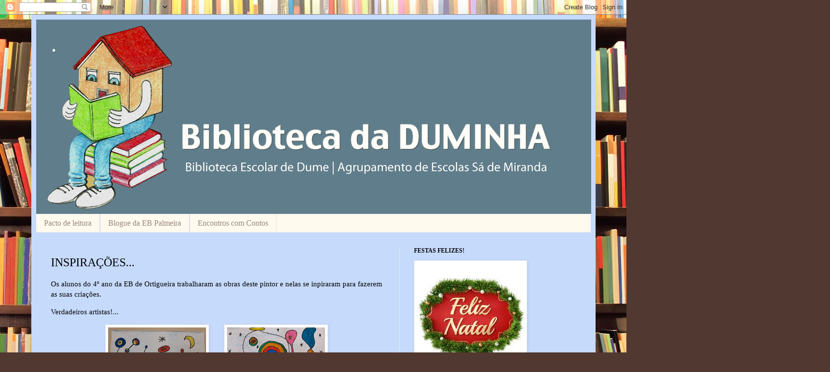

--- FILE ---
content_type: text/html; charset=UTF-8
request_url: http://bibliotecadaduminha.blogspot.com/2021/05/inspiracoes.html
body_size: 22464
content:
<!DOCTYPE html>
<html class='v2' dir='ltr' lang='pt-PT'>
<head>
<link href='https://www.blogger.com/static/v1/widgets/335934321-css_bundle_v2.css' rel='stylesheet' type='text/css'/>
<meta content='width=1100' name='viewport'/>
<meta content='text/html; charset=UTF-8' http-equiv='Content-Type'/>
<meta content='blogger' name='generator'/>
<link href='http://bibliotecadaduminha.blogspot.com/favicon.ico' rel='icon' type='image/x-icon'/>
<link href='http://bibliotecadaduminha.blogspot.com/2021/05/inspiracoes.html' rel='canonical'/>
<link rel="alternate" type="application/atom+xml" title=". - Atom" href="http://bibliotecadaduminha.blogspot.com/feeds/posts/default" />
<link rel="alternate" type="application/rss+xml" title=". - RSS" href="http://bibliotecadaduminha.blogspot.com/feeds/posts/default?alt=rss" />
<link rel="service.post" type="application/atom+xml" title=". - Atom" href="https://www.blogger.com/feeds/6829832567059627753/posts/default" />

<link rel="alternate" type="application/atom+xml" title=". - Atom" href="http://bibliotecadaduminha.blogspot.com/feeds/4956697966639445532/comments/default" />
<!--Can't find substitution for tag [blog.ieCssRetrofitLinks]-->
<link href='https://blogger.googleusercontent.com/img/b/R29vZ2xl/AVvXsEiIw_pQbJKSwQUliyq6A5WKSoYoSHzZDp9BGn4y9_gez00ETCUSOs4fopz8DarGeBdtkkOcNqQbjubqG_zti_35GoXWRDMwhFxLaUUoZgjLkYFyuRwq7o_MLj5SbZcAWf_6tQsEHPw4o3o/w200-h150/20210524_150805.jpg' rel='image_src'/>
<meta content='http://bibliotecadaduminha.blogspot.com/2021/05/inspiracoes.html' property='og:url'/>
<meta content='INSPIRAÇÕES...' property='og:title'/>
<meta content='&quot;Um blogue sobre Biblioteca Escolar de 1º Ciclo.&quot;' property='og:description'/>
<meta content='https://blogger.googleusercontent.com/img/b/R29vZ2xl/AVvXsEiIw_pQbJKSwQUliyq6A5WKSoYoSHzZDp9BGn4y9_gez00ETCUSOs4fopz8DarGeBdtkkOcNqQbjubqG_zti_35GoXWRDMwhFxLaUUoZgjLkYFyuRwq7o_MLj5SbZcAWf_6tQsEHPw4o3o/w1200-h630-p-k-no-nu/20210524_150805.jpg' property='og:image'/>
<title>.: INSPIRAÇÕES...</title>
<style id='page-skin-1' type='text/css'><!--
/*
-----------------------------------------------
Blogger Template Style
Name:     Simple
Designer: Blogger
URL:      www.blogger.com
----------------------------------------------- */
/* Content
----------------------------------------------- */
body {
font: normal normal 14px Georgia, Utopia, 'Palatino Linotype', Palatino, serif;
color: #000000;
background: #513831 url(//themes.googleusercontent.com/image?id=1KH22PlFqsiVYxboQNAoJjYmRbw5M4REHmdJbHT5M2x9zVMGrCqwSjZvaQW_A10KPc6Il) repeat scroll top center /* Credit: luoman (https://www.istockphoto.com/googleimages.php?id=11394138&amp;platform=blogger) */;
padding: 0 40px 40px 40px;
}
html body .region-inner {
min-width: 0;
max-width: 100%;
width: auto;
}
h2 {
font-size: 22px;
}
a:link {
text-decoration:none;
color: #993300;
}
a:visited {
text-decoration:none;
color: #888888;
}
a:hover {
text-decoration:underline;
color: #ff1900;
}
.body-fauxcolumn-outer .fauxcolumn-inner {
background: transparent none repeat scroll top left;
_background-image: none;
}
.body-fauxcolumn-outer .cap-top {
position: absolute;
z-index: 1;
height: 400px;
width: 100%;
}
.body-fauxcolumn-outer .cap-top .cap-left {
width: 100%;
background: transparent none repeat-x scroll top left;
_background-image: none;
}
.content-outer {
-moz-box-shadow: 0 0 40px rgba(0, 0, 0, .15);
-webkit-box-shadow: 0 0 5px rgba(0, 0, 0, .15);
-goog-ms-box-shadow: 0 0 10px #333333;
box-shadow: 0 0 40px rgba(0, 0, 0, .15);
margin-bottom: 1px;
}
.content-inner {
padding: 10px 10px;
}
.content-inner {
background-color: #C6DAFC;
}
/* Header
----------------------------------------------- */
.header-outer {
background: #ccb666 url(https://resources.blogblog.com/blogblog/data/1kt/simple/gradients_light.png) repeat-x scroll 0 -400px;
_background-image: none;
}
.Header h1 {
font: normal normal 48px Georgia, Utopia, 'Palatino Linotype', Palatino, serif;
color: #ffffff;
text-shadow: 1px 2px 3px rgba(0, 0, 0, .2);
}
.Header h1 a {
color: #ffffff;
}
.Header .description {
font-size: 140%;
color: #ffffff;
}
.header-inner .Header .titlewrapper {
padding: 22px 30px;
}
.header-inner .Header .descriptionwrapper {
padding: 0 30px;
}
/* Tabs
----------------------------------------------- */
.tabs-inner .section:first-child {
border-top: 0 solid #eee5dd;
}
.tabs-inner .section:first-child ul {
margin-top: -0;
border-top: 0 solid #eee5dd;
border-left: 0 solid #eee5dd;
border-right: 0 solid #eee5dd;
}
.tabs-inner .widget ul {
background: #fff9ee none repeat-x scroll 0 -800px;
_background-image: none;
border-bottom: 1px solid #eee5dd;
margin-top: 0;
margin-left: -30px;
margin-right: -30px;
}
.tabs-inner .widget li a {
display: inline-block;
padding: .6em 1em;
font: normal normal 16px Georgia, Utopia, 'Palatino Linotype', Palatino, serif;
color: #998877;
border-left: 1px solid #C6DAFC;
border-right: 1px solid #eee5dd;
}
.tabs-inner .widget li:first-child a {
border-left: none;
}
.tabs-inner .widget li.selected a, .tabs-inner .widget li a:hover {
color: #000000;
background-color: #fff9ee;
text-decoration: none;
}
/* Columns
----------------------------------------------- */
.main-outer {
border-top: 0 solid #eee5dd;
}
.fauxcolumn-left-outer .fauxcolumn-inner {
border-right: 1px solid #eee5dd;
}
.fauxcolumn-right-outer .fauxcolumn-inner {
border-left: 1px solid #eee5dd;
}
/* Headings
----------------------------------------------- */
div.widget > h2,
div.widget h2.title {
margin: 0 0 1em 0;
font: normal bold 12px Georgia, Utopia, 'Palatino Linotype', Palatino, serif;
color: #000000;
}
/* Widgets
----------------------------------------------- */
.widget .zippy {
color: #999999;
text-shadow: 2px 2px 1px rgba(0, 0, 0, .1);
}
.widget .popular-posts ul {
list-style: none;
}
/* Posts
----------------------------------------------- */
h2.date-header {
font: normal bold 11px Arial, Tahoma, Helvetica, FreeSans, sans-serif;
}
.date-header span {
background-color: transparent;
color: #000000;
padding: inherit;
letter-spacing: inherit;
margin: inherit;
}
.main-inner {
padding-top: 30px;
padding-bottom: 30px;
}
.main-inner .column-center-inner {
padding: 0 15px;
}
.main-inner .column-center-inner .section {
margin: 0 15px;
}
.post {
margin: 0 0 25px 0;
}
h3.post-title, .comments h4 {
font: normal normal 24px Georgia, Utopia, 'Palatino Linotype', Palatino, serif;
margin: .75em 0 0;
}
.post-body {
font-size: 110%;
line-height: 1.4;
position: relative;
}
.post-body img, .post-body .tr-caption-container, .Profile img, .Image img,
.BlogList .item-thumbnail img {
padding: 2px;
background: #ffffff;
border: 1px solid #eeeeee;
-moz-box-shadow: 1px 1px 5px rgba(0, 0, 0, .1);
-webkit-box-shadow: 1px 1px 5px rgba(0, 0, 0, .1);
box-shadow: 1px 1px 5px rgba(0, 0, 0, .1);
}
.post-body img, .post-body .tr-caption-container {
padding: 5px;
}
.post-body .tr-caption-container {
color: #000000;
}
.post-body .tr-caption-container img {
padding: 0;
background: transparent;
border: none;
-moz-box-shadow: 0 0 0 rgba(0, 0, 0, .1);
-webkit-box-shadow: 0 0 0 rgba(0, 0, 0, .1);
box-shadow: 0 0 0 rgba(0, 0, 0, .1);
}
.post-header {
margin: 0 0 1.5em;
line-height: 1.6;
font-size: 90%;
}
.post-footer {
margin: 20px -2px 0;
padding: 5px 10px;
color: #666555;
background-color: #eee9dd;
border-bottom: 1px solid #eeeeee;
line-height: 1.6;
font-size: 90%;
}
#comments .comment-author {
padding-top: 1.5em;
border-top: 1px solid #eee5dd;
background-position: 0 1.5em;
}
#comments .comment-author:first-child {
padding-top: 0;
border-top: none;
}
.avatar-image-container {
margin: .2em 0 0;
}
#comments .avatar-image-container img {
border: 1px solid #eeeeee;
}
/* Comments
----------------------------------------------- */
.comments .comments-content .icon.blog-author {
background-repeat: no-repeat;
background-image: url([data-uri]);
}
.comments .comments-content .loadmore a {
border-top: 1px solid #999999;
border-bottom: 1px solid #999999;
}
.comments .comment-thread.inline-thread {
background-color: #eee9dd;
}
.comments .continue {
border-top: 2px solid #999999;
}
/* Accents
---------------------------------------------- */
.section-columns td.columns-cell {
border-left: 1px solid #eee5dd;
}
.blog-pager {
background: transparent none no-repeat scroll top center;
}
.blog-pager-older-link, .home-link,
.blog-pager-newer-link {
background-color: #C6DAFC;
padding: 5px;
}
.footer-outer {
border-top: 0 dashed #bbbbbb;
}
/* Mobile
----------------------------------------------- */
body.mobile  {
background-size: auto;
}
.mobile .body-fauxcolumn-outer {
background: transparent none repeat scroll top left;
}
.mobile .body-fauxcolumn-outer .cap-top {
background-size: 100% auto;
}
.mobile .content-outer {
-webkit-box-shadow: 0 0 3px rgba(0, 0, 0, .15);
box-shadow: 0 0 3px rgba(0, 0, 0, .15);
}
.mobile .tabs-inner .widget ul {
margin-left: 0;
margin-right: 0;
}
.mobile .post {
margin: 0;
}
.mobile .main-inner .column-center-inner .section {
margin: 0;
}
.mobile .date-header span {
padding: 0.1em 10px;
margin: 0 -10px;
}
.mobile h3.post-title {
margin: 0;
}
.mobile .blog-pager {
background: transparent none no-repeat scroll top center;
}
.mobile .footer-outer {
border-top: none;
}
.mobile .main-inner, .mobile .footer-inner {
background-color: #C6DAFC;
}
.mobile-index-contents {
color: #000000;
}
.mobile-link-button {
background-color: #993300;
}
.mobile-link-button a:link, .mobile-link-button a:visited {
color: #ffffff;
}
.mobile .tabs-inner .section:first-child {
border-top: none;
}
.mobile .tabs-inner .PageList .widget-content {
background-color: #fff9ee;
color: #000000;
border-top: 1px solid #eee5dd;
border-bottom: 1px solid #eee5dd;
}
.mobile .tabs-inner .PageList .widget-content .pagelist-arrow {
border-left: 1px solid #eee5dd;
}

--></style>
<style id='template-skin-1' type='text/css'><!--
body {
min-width: 1153px;
}
.content-outer, .content-fauxcolumn-outer, .region-inner {
min-width: 1153px;
max-width: 1153px;
_width: 1153px;
}
.main-inner .columns {
padding-left: 0;
padding-right: 391px;
}
.main-inner .fauxcolumn-center-outer {
left: 0;
right: 391px;
/* IE6 does not respect left and right together */
_width: expression(this.parentNode.offsetWidth -
parseInt("0") -
parseInt("391px") + 'px');
}
.main-inner .fauxcolumn-left-outer {
width: 0;
}
.main-inner .fauxcolumn-right-outer {
width: 391px;
}
.main-inner .column-left-outer {
width: 0;
right: 100%;
margin-left: -0;
}
.main-inner .column-right-outer {
width: 391px;
margin-right: -391px;
}
#layout {
min-width: 0;
}
#layout .content-outer {
min-width: 0;
width: 800px;
}
#layout .region-inner {
min-width: 0;
width: auto;
}
body#layout div.add_widget {
padding: 8px;
}
body#layout div.add_widget a {
margin-left: 32px;
}
--></style>
<style>
    body {background-image:url(\/\/themes.googleusercontent.com\/image?id=1KH22PlFqsiVYxboQNAoJjYmRbw5M4REHmdJbHT5M2x9zVMGrCqwSjZvaQW_A10KPc6Il);}
    
@media (max-width: 200px) { body {background-image:url(\/\/themes.googleusercontent.com\/image?id=1KH22PlFqsiVYxboQNAoJjYmRbw5M4REHmdJbHT5M2x9zVMGrCqwSjZvaQW_A10KPc6Il&options=w200);}}
@media (max-width: 400px) and (min-width: 201px) { body {background-image:url(\/\/themes.googleusercontent.com\/image?id=1KH22PlFqsiVYxboQNAoJjYmRbw5M4REHmdJbHT5M2x9zVMGrCqwSjZvaQW_A10KPc6Il&options=w400);}}
@media (max-width: 800px) and (min-width: 401px) { body {background-image:url(\/\/themes.googleusercontent.com\/image?id=1KH22PlFqsiVYxboQNAoJjYmRbw5M4REHmdJbHT5M2x9zVMGrCqwSjZvaQW_A10KPc6Il&options=w800);}}
@media (max-width: 1200px) and (min-width: 801px) { body {background-image:url(\/\/themes.googleusercontent.com\/image?id=1KH22PlFqsiVYxboQNAoJjYmRbw5M4REHmdJbHT5M2x9zVMGrCqwSjZvaQW_A10KPc6Il&options=w1200);}}
/* Last tag covers anything over one higher than the previous max-size cap. */
@media (min-width: 1201px) { body {background-image:url(\/\/themes.googleusercontent.com\/image?id=1KH22PlFqsiVYxboQNAoJjYmRbw5M4REHmdJbHT5M2x9zVMGrCqwSjZvaQW_A10KPc6Il&options=w1600);}}
  </style>
<link href='https://www.blogger.com/dyn-css/authorization.css?targetBlogID=6829832567059627753&amp;zx=76a55178-00ca-4d33-a834-a4699bdd5bb4' media='none' onload='if(media!=&#39;all&#39;)media=&#39;all&#39;' rel='stylesheet'/><noscript><link href='https://www.blogger.com/dyn-css/authorization.css?targetBlogID=6829832567059627753&amp;zx=76a55178-00ca-4d33-a834-a4699bdd5bb4' rel='stylesheet'/></noscript>
<meta name='google-adsense-platform-account' content='ca-host-pub-1556223355139109'/>
<meta name='google-adsense-platform-domain' content='blogspot.com'/>

</head>
<body class='loading variant-literate'>
<div class='navbar section' id='navbar' name='Navbar'><div class='widget Navbar' data-version='1' id='Navbar1'><script type="text/javascript">
    function setAttributeOnload(object, attribute, val) {
      if(window.addEventListener) {
        window.addEventListener('load',
          function(){ object[attribute] = val; }, false);
      } else {
        window.attachEvent('onload', function(){ object[attribute] = val; });
      }
    }
  </script>
<div id="navbar-iframe-container"></div>
<script type="text/javascript" src="https://apis.google.com/js/platform.js"></script>
<script type="text/javascript">
      gapi.load("gapi.iframes:gapi.iframes.style.bubble", function() {
        if (gapi.iframes && gapi.iframes.getContext) {
          gapi.iframes.getContext().openChild({
              url: 'https://www.blogger.com/navbar/6829832567059627753?po\x3d4956697966639445532\x26origin\x3dhttp://bibliotecadaduminha.blogspot.com',
              where: document.getElementById("navbar-iframe-container"),
              id: "navbar-iframe"
          });
        }
      });
    </script><script type="text/javascript">
(function() {
var script = document.createElement('script');
script.type = 'text/javascript';
script.src = '//pagead2.googlesyndication.com/pagead/js/google_top_exp.js';
var head = document.getElementsByTagName('head')[0];
if (head) {
head.appendChild(script);
}})();
</script>
</div></div>
<div class='body-fauxcolumns'>
<div class='fauxcolumn-outer body-fauxcolumn-outer'>
<div class='cap-top'>
<div class='cap-left'></div>
<div class='cap-right'></div>
</div>
<div class='fauxborder-left'>
<div class='fauxborder-right'></div>
<div class='fauxcolumn-inner'>
</div>
</div>
<div class='cap-bottom'>
<div class='cap-left'></div>
<div class='cap-right'></div>
</div>
</div>
</div>
<div class='content'>
<div class='content-fauxcolumns'>
<div class='fauxcolumn-outer content-fauxcolumn-outer'>
<div class='cap-top'>
<div class='cap-left'></div>
<div class='cap-right'></div>
</div>
<div class='fauxborder-left'>
<div class='fauxborder-right'></div>
<div class='fauxcolumn-inner'>
</div>
</div>
<div class='cap-bottom'>
<div class='cap-left'></div>
<div class='cap-right'></div>
</div>
</div>
</div>
<div class='content-outer'>
<div class='content-cap-top cap-top'>
<div class='cap-left'></div>
<div class='cap-right'></div>
</div>
<div class='fauxborder-left content-fauxborder-left'>
<div class='fauxborder-right content-fauxborder-right'></div>
<div class='content-inner'>
<header>
<div class='header-outer'>
<div class='header-cap-top cap-top'>
<div class='cap-left'></div>
<div class='cap-right'></div>
</div>
<div class='fauxborder-left header-fauxborder-left'>
<div class='fauxborder-right header-fauxborder-right'></div>
<div class='region-inner header-inner'>
<div class='header section' id='header' name='Cabeçalho'><div class='widget Header' data-version='1' id='Header1'>
<div id='header-inner' style='background-image: url("https://blogger.googleusercontent.com/img/b/R29vZ2xl/AVvXsEioNqyWkgXspuk9ccyuc7N-P0Nx1OVmrcQYYb5J1pXDzi4UTEcuJ2BwTWBq7iEa018MNNRMzY8S92-ms2sg857g72KE5_CmKMXgWWdyxdMYfh86uJ5ZKhiKg0OjySsN3u7vtKz0uTotsLw/s1600/banner+3.png"); background-position: left; width: 1134px; min-height: 397px; _height: 397px; background-repeat: no-repeat; '>
<div class='titlewrapper' style='background: transparent'>
<h1 class='title' style='background: transparent; border-width: 0px'>
<a href='http://bibliotecadaduminha.blogspot.com/'>
.
</a>
</h1>
</div>
<div class='descriptionwrapper'>
<p class='description'><span>
</span></p>
</div>
</div>
</div></div>
</div>
</div>
<div class='header-cap-bottom cap-bottom'>
<div class='cap-left'></div>
<div class='cap-right'></div>
</div>
</div>
</header>
<div class='tabs-outer'>
<div class='tabs-cap-top cap-top'>
<div class='cap-left'></div>
<div class='cap-right'></div>
</div>
<div class='fauxborder-left tabs-fauxborder-left'>
<div class='fauxborder-right tabs-fauxborder-right'></div>
<div class='region-inner tabs-inner'>
<div class='tabs section' id='crosscol' name='Entre colunas'><div class='widget PageList' data-version='1' id='PageList2'>
<div class='widget-content'>
<ul>
<li>
<a href='https://bibliotecapalmeira.wixsite.com/pacto-de-leitura---1'>Pacto de leitura</a>
</li>
<li>
<a href='http://palmeirabe.blogspot.com/'>Blogue da EB Palmeira</a>
</li>
<li>
<a href='https://bibliotecapalmeira.wixsite.com/my-site-1'>Encontros com Contos</a>
</li>
</ul>
<div class='clear'></div>
</div>
</div></div>
<div class='tabs no-items section' id='crosscol-overflow' name='Cross-Column 2'></div>
</div>
</div>
<div class='tabs-cap-bottom cap-bottom'>
<div class='cap-left'></div>
<div class='cap-right'></div>
</div>
</div>
<div class='main-outer'>
<div class='main-cap-top cap-top'>
<div class='cap-left'></div>
<div class='cap-right'></div>
</div>
<div class='fauxborder-left main-fauxborder-left'>
<div class='fauxborder-right main-fauxborder-right'></div>
<div class='region-inner main-inner'>
<div class='columns fauxcolumns'>
<div class='fauxcolumn-outer fauxcolumn-center-outer'>
<div class='cap-top'>
<div class='cap-left'></div>
<div class='cap-right'></div>
</div>
<div class='fauxborder-left'>
<div class='fauxborder-right'></div>
<div class='fauxcolumn-inner'>
</div>
</div>
<div class='cap-bottom'>
<div class='cap-left'></div>
<div class='cap-right'></div>
</div>
</div>
<div class='fauxcolumn-outer fauxcolumn-left-outer'>
<div class='cap-top'>
<div class='cap-left'></div>
<div class='cap-right'></div>
</div>
<div class='fauxborder-left'>
<div class='fauxborder-right'></div>
<div class='fauxcolumn-inner'>
</div>
</div>
<div class='cap-bottom'>
<div class='cap-left'></div>
<div class='cap-right'></div>
</div>
</div>
<div class='fauxcolumn-outer fauxcolumn-right-outer'>
<div class='cap-top'>
<div class='cap-left'></div>
<div class='cap-right'></div>
</div>
<div class='fauxborder-left'>
<div class='fauxborder-right'></div>
<div class='fauxcolumn-inner'>
</div>
</div>
<div class='cap-bottom'>
<div class='cap-left'></div>
<div class='cap-right'></div>
</div>
</div>
<!-- corrects IE6 width calculation -->
<div class='columns-inner'>
<div class='column-center-outer'>
<div class='column-center-inner'>
<div class='main section' id='main' name='Principal'><div class='widget Blog' data-version='1' id='Blog1'>
<div class='blog-posts hfeed'>

          <div class="date-outer">
        

          <div class="date-posts">
        
<div class='post-outer'>
<div class='post hentry uncustomized-post-template' itemprop='blogPost' itemscope='itemscope' itemtype='http://schema.org/BlogPosting'>
<meta content='https://blogger.googleusercontent.com/img/b/R29vZ2xl/AVvXsEiIw_pQbJKSwQUliyq6A5WKSoYoSHzZDp9BGn4y9_gez00ETCUSOs4fopz8DarGeBdtkkOcNqQbjubqG_zti_35GoXWRDMwhFxLaUUoZgjLkYFyuRwq7o_MLj5SbZcAWf_6tQsEHPw4o3o/w200-h150/20210524_150805.jpg' itemprop='image_url'/>
<meta content='6829832567059627753' itemprop='blogId'/>
<meta content='4956697966639445532' itemprop='postId'/>
<a name='4956697966639445532'></a>
<h3 class='post-title entry-title' itemprop='name'>
INSPIRAÇÕES...
</h3>
<div class='post-header'>
<div class='post-header-line-1'></div>
</div>
<div class='post-body entry-content' id='post-body-4956697966639445532' itemprop='description articleBody'>
<p>Os alunos do 4º ano da EB de Ortigueira trabalharam as obras deste pintor e nelas se inpiraram para fazerem as suas criações.</p><p>Verdadeiros artistas!...</p><div class="separator" style="clear: both; text-align: center;"><a href="https://blogger.googleusercontent.com/img/b/R29vZ2xl/AVvXsEiIw_pQbJKSwQUliyq6A5WKSoYoSHzZDp9BGn4y9_gez00ETCUSOs4fopz8DarGeBdtkkOcNqQbjubqG_zti_35GoXWRDMwhFxLaUUoZgjLkYFyuRwq7o_MLj5SbZcAWf_6tQsEHPw4o3o/s2048/20210524_150805.jpg" style="margin-left: 1em; margin-right: 1em;"><img border="0" data-original-height="1536" data-original-width="2048" height="150" src="https://blogger.googleusercontent.com/img/b/R29vZ2xl/AVvXsEiIw_pQbJKSwQUliyq6A5WKSoYoSHzZDp9BGn4y9_gez00ETCUSOs4fopz8DarGeBdtkkOcNqQbjubqG_zti_35GoXWRDMwhFxLaUUoZgjLkYFyuRwq7o_MLj5SbZcAWf_6tQsEHPw4o3o/w200-h150/20210524_150805.jpg" width="200" /></a><a href="https://blogger.googleusercontent.com/img/b/R29vZ2xl/AVvXsEgKybq4JUnI3bhaS_VDKns2pvvf9igMt2WSNQH3yHWp3lXoT7a7O1DJZzISnwUJpI5N38xN1VrqdHBYSqWlcgHrnoskP1GQ6Osnl8unm8xKAw3GwKYvJ6Kon3qPaIZ6CutOhNVw6HnJRBM/s2048/20210524_150859.jpg" style="margin-left: 1em; margin-right: 1em;"><img border="0" data-original-height="1536" data-original-width="2048" height="150" src="https://blogger.googleusercontent.com/img/b/R29vZ2xl/AVvXsEgKybq4JUnI3bhaS_VDKns2pvvf9igMt2WSNQH3yHWp3lXoT7a7O1DJZzISnwUJpI5N38xN1VrqdHBYSqWlcgHrnoskP1GQ6Osnl8unm8xKAw3GwKYvJ6Kon3qPaIZ6CutOhNVw6HnJRBM/w200-h150/20210524_150859.jpg" width="200" />&nbsp;</a></div><div class="separator" style="clear: both; text-align: center;">&nbsp; <br /></div><div class="separator" style="clear: both; text-align: center;"><a href="https://blogger.googleusercontent.com/img/b/R29vZ2xl/AVvXsEgk4mhUzLkX0rE6ALYPFMgTYIPeEZffuUQcIf_uC9YtSnR8NCDujz6HRzzcgZfuNo-2fr47C12FxWC2mfuHjm9gtDyhHss_mqKEURKpxx_ghWFkLjOTgP5ZL07spNR9okUF3qMxphAg6Io/s2048/20210524_150955.jpg" style="margin-left: 1em; margin-right: 1em;"><img border="0" data-original-height="1536" data-original-width="2048" height="150" src="https://blogger.googleusercontent.com/img/b/R29vZ2xl/AVvXsEgk4mhUzLkX0rE6ALYPFMgTYIPeEZffuUQcIf_uC9YtSnR8NCDujz6HRzzcgZfuNo-2fr47C12FxWC2mfuHjm9gtDyhHss_mqKEURKpxx_ghWFkLjOTgP5ZL07spNR9okUF3qMxphAg6Io/w200-h150/20210524_150955.jpg" width="200" /></a><a href="https://blogger.googleusercontent.com/img/b/R29vZ2xl/AVvXsEigPK4ziPjOfNFyg4eWl26h7oBbb8o_dpjcwsY-q5Xxd3UcseC7EQ9QHzOuJ8-S1DB2mNIw9AQZt1Kb693Fsv2w8MPtBjd3n1PdRc25aztg6834O8rPWTxBeZYVkOMjrkzh2Bjgth9h-RU/s2048/20210524_151050.jpg" style="margin-left: 1em; margin-right: 1em;"><img border="0" data-original-height="1536" data-original-width="2048" height="150" src="https://blogger.googleusercontent.com/img/b/R29vZ2xl/AVvXsEigPK4ziPjOfNFyg4eWl26h7oBbb8o_dpjcwsY-q5Xxd3UcseC7EQ9QHzOuJ8-S1DB2mNIw9AQZt1Kb693Fsv2w8MPtBjd3n1PdRc25aztg6834O8rPWTxBeZYVkOMjrkzh2Bjgth9h-RU/w200-h150/20210524_151050.jpg" width="200" />&nbsp;</a></div><div class="separator" style="clear: both; text-align: center;">&nbsp;<br /></div><div class="separator" style="clear: both; text-align: center;"><a href="https://blogger.googleusercontent.com/img/b/R29vZ2xl/AVvXsEgbVdDeb0AB4jqYwj58DeUyl4ha1_2Eepih8EoxFsr5n41nc7rqJb7sF53Jl65Ta92z34kTPE5xU0Ugv3IfYj3BpZR35YX8KxuT2DWQhIauTzZmf6RWjnACzO-YMmyvC_cXV_3T4eoMn8Y/s2048/20210524_151319.jpg" style="margin-left: 1em; margin-right: 1em;"><img border="0" data-original-height="1536" data-original-width="2048" height="150" src="https://blogger.googleusercontent.com/img/b/R29vZ2xl/AVvXsEgbVdDeb0AB4jqYwj58DeUyl4ha1_2Eepih8EoxFsr5n41nc7rqJb7sF53Jl65Ta92z34kTPE5xU0Ugv3IfYj3BpZR35YX8KxuT2DWQhIauTzZmf6RWjnACzO-YMmyvC_cXV_3T4eoMn8Y/w200-h150/20210524_151319.jpg" width="200" /></a><a href="https://blogger.googleusercontent.com/img/b/R29vZ2xl/AVvXsEiM758h_eh20zH7E0_wakVoxdcSTc2SPJ8Yzgf8LG7wT9gvBRPkvOZAJ1Dq8Ks188NuGyzEYaah8_-GcbmaksIaMsnizqk6JQrX3BeahNQFB2x-FBdQ6n39hBCrEcOM64J_eAwmxBJe4Hw/s2048/20210524_151354.jpg" style="margin-left: 1em; margin-right: 1em;"><img border="0" data-original-height="1536" data-original-width="2048" height="150" src="https://blogger.googleusercontent.com/img/b/R29vZ2xl/AVvXsEiM758h_eh20zH7E0_wakVoxdcSTc2SPJ8Yzgf8LG7wT9gvBRPkvOZAJ1Dq8Ks188NuGyzEYaah8_-GcbmaksIaMsnizqk6JQrX3BeahNQFB2x-FBdQ6n39hBCrEcOM64J_eAwmxBJe4Hw/w200-h150/20210524_151354.jpg" width="200" />&nbsp;</a></div><div class="separator" style="clear: both; text-align: center;">&nbsp;<br /></div><div class="separator" style="clear: both; text-align: center;"><a href="https://blogger.googleusercontent.com/img/b/R29vZ2xl/AVvXsEgRmCl_2_eEwOrMdtM8iIwJHREjzd5id6tNqCjdwTBollLerM687kQkBZWHdRKjd3sX0wLPwZtKOMN3Gg3cgrrqE-l3QE2kXWM7g66AR1hEO4_-pcLw-wwoh3UmSXUwtEDRpeFZyTsF7ZA/s2048/20210524_152128.jpg" style="margin-left: 1em; margin-right: 1em;"><img border="0" data-original-height="1536" data-original-width="2048" height="300" src="https://blogger.googleusercontent.com/img/b/R29vZ2xl/AVvXsEgRmCl_2_eEwOrMdtM8iIwJHREjzd5id6tNqCjdwTBollLerM687kQkBZWHdRKjd3sX0wLPwZtKOMN3Gg3cgrrqE-l3QE2kXWM7g66AR1hEO4_-pcLw-wwoh3UmSXUwtEDRpeFZyTsF7ZA/w400-h300/20210524_152128.jpg" width="400" /></a></div><br /><p style="text-align: center;"><b>EB de Ortigueira, Turma ORT 4</b><br /></p>
<div style='clear: both;'></div>
</div>
<div class='post-footer'>
<div class='post-footer-line post-footer-line-1'>
<span class='post-author vcard'>
</span>
<span class='post-timestamp'>
em
<meta content='http://bibliotecadaduminha.blogspot.com/2021/05/inspiracoes.html' itemprop='url'/>
<a class='timestamp-link' href='http://bibliotecadaduminha.blogspot.com/2021/05/inspiracoes.html' rel='bookmark' title='permanent link'><abbr class='published' itemprop='datePublished' title='2021-05-25T07:51:00-07:00'>maio 25, 2021</abbr></a>
</span>
<span class='post-comment-link'>
</span>
<span class='post-icons'>
</span>
<div class='post-share-buttons goog-inline-block'>
<a class='goog-inline-block share-button sb-email' href='https://www.blogger.com/share-post.g?blogID=6829832567059627753&postID=4956697966639445532&target=email' target='_blank' title='Enviar a mensagem por email'><span class='share-button-link-text'>Enviar a mensagem por email</span></a><a class='goog-inline-block share-button sb-blog' href='https://www.blogger.com/share-post.g?blogID=6829832567059627753&postID=4956697966639445532&target=blog' onclick='window.open(this.href, "_blank", "height=270,width=475"); return false;' target='_blank' title='Dê a sua opinião!'><span class='share-button-link-text'>Dê a sua opinião!</span></a><a class='goog-inline-block share-button sb-twitter' href='https://www.blogger.com/share-post.g?blogID=6829832567059627753&postID=4956697966639445532&target=twitter' target='_blank' title='Partilhar no X'><span class='share-button-link-text'>Partilhar no X</span></a><a class='goog-inline-block share-button sb-facebook' href='https://www.blogger.com/share-post.g?blogID=6829832567059627753&postID=4956697966639445532&target=facebook' onclick='window.open(this.href, "_blank", "height=430,width=640"); return false;' target='_blank' title='Partilhar no Facebook'><span class='share-button-link-text'>Partilhar no Facebook</span></a><a class='goog-inline-block share-button sb-pinterest' href='https://www.blogger.com/share-post.g?blogID=6829832567059627753&postID=4956697966639445532&target=pinterest' target='_blank' title='Partilhar no Pinterest'><span class='share-button-link-text'>Partilhar no Pinterest</span></a>
</div>
</div>
<div class='post-footer-line post-footer-line-2'>
<span class='post-labels'>
</span>
</div>
<div class='post-footer-line post-footer-line-3'>
<span class='post-location'>
</span>
</div>
</div>
</div>
<div class='comments' id='comments'>
<a name='comments'></a>
<h4>Sem comentários:</h4>
<div id='Blog1_comments-block-wrapper'>
<dl class='avatar-comment-indent' id='comments-block'>
</dl>
</div>
<p class='comment-footer'>
<div class='comment-form'>
<a name='comment-form'></a>
<h4 id='comment-post-message'>Enviar um comentário</h4>
<p>
</p>
<a href='https://www.blogger.com/comment/frame/6829832567059627753?po=4956697966639445532&hl=pt-PT&saa=85391&origin=http://bibliotecadaduminha.blogspot.com' id='comment-editor-src'></a>
<iframe allowtransparency='true' class='blogger-iframe-colorize blogger-comment-from-post' frameborder='0' height='410px' id='comment-editor' name='comment-editor' src='' width='100%'></iframe>
<script src='https://www.blogger.com/static/v1/jsbin/2830521187-comment_from_post_iframe.js' type='text/javascript'></script>
<script type='text/javascript'>
      BLOG_CMT_createIframe('https://www.blogger.com/rpc_relay.html');
    </script>
</div>
</p>
</div>
</div>

        </div></div>
      
</div>
<div class='blog-pager' id='blog-pager'>
<span id='blog-pager-newer-link'>
<a class='blog-pager-newer-link' href='http://bibliotecadaduminha.blogspot.com/2021/06/inspiracoes.html' id='Blog1_blog-pager-newer-link' title='Mensagem mais recente'>Mensagem mais recente</a>
</span>
<span id='blog-pager-older-link'>
<a class='blog-pager-older-link' href='http://bibliotecadaduminha.blogspot.com/2021/05/blog-post_20.html' id='Blog1_blog-pager-older-link' title='Mensagem antiga'>Mensagem antiga</a>
</span>
<a class='home-link' href='http://bibliotecadaduminha.blogspot.com/'>Página inicial</a>
</div>
<div class='clear'></div>
<div class='post-feeds'>
<div class='feed-links'>
Subscrever:
<a class='feed-link' href='http://bibliotecadaduminha.blogspot.com/feeds/4956697966639445532/comments/default' target='_blank' type='application/atom+xml'>Enviar feedback (Atom)</a>
</div>
</div>
</div></div>
</div>
</div>
<div class='column-left-outer'>
<div class='column-left-inner'>
<aside>
</aside>
</div>
</div>
<div class='column-right-outer'>
<div class='column-right-inner'>
<aside>
<div class='sidebar section' id='sidebar-right-1'><div class='widget Image' data-version='1' id='Image32'>
<h2>FESTAS FELIZES!</h2>
<div class='widget-content'>
<img alt='FESTAS FELIZES!' height='225' id='Image32_img' src='https://blogger.googleusercontent.com/img/a/AVvXsEjpnZzRHT7wqqcRWRvuSnX8kau7KupGaeMHmXHPkFsdJtsgXL5u6Qyf4JhJWZuk9mgebiV8XYOzQaa97MRY-XNyYT16c3DXBeEv43HAuG5ntnBpHLmZY4HjnJwiKcS9g4oydUO5W7Ulieret1ulH1w5ZES8-rASC9BKqCxLhO0Iis03_Ta1GXiG1ELc-uw=s225' width='225'/>
<br/>
</div>
<div class='clear'></div>
</div><div class='widget Image' data-version='1' id='Image31'>
<h2>Feliz 2025!</h2>
<div class='widget-content'>
<img alt='Feliz 2025!' height='414' id='Image31_img' src='https://blogger.googleusercontent.com/img/a/AVvXsEiAjrlAKk33j2bFkoZhoKXVDjnhmHa2ZPyNjWwp35tim5zGHYNFETDjOgj_mt0AA0lHTlxKhlbpn63_wsLl3DG20y3aIZtrI2sIyy9SJGB_fxEcZQx68xghl_3HvT8AEOGhNGxtretovXuOx1feDLgMxfg5KJFyglOy7UxdoW3yIG5JglSp6RqYWu0rcMU=s414' width='331'/>
<br/>
</div>
<div class='clear'></div>
</div><div class='widget Image' data-version='1' id='Image30'>
<h2>Concurso Intermunicipal de Leitura</h2>
<div class='widget-content'>
<a href='https://cnl2020.webnode.page/rooms/'>
<img alt='Concurso Intermunicipal de Leitura' height='189' id='Image30_img' src='https://blogger.googleusercontent.com/img/a/AVvXsEiEHu6uB4tkwZ1NDZCJBj_OaG8eknRsHe5bJtI7lrjMDiw7hTCbN7NyAeI_5jKGd0gxqYH1PSv-uMaZ2UfYUF_J7unm2josvTQq5_HVAUcGKtcc1ajPfrbIiQ-zRLGP-IdFABHgJ-AFOLy2Hl3hNTOkVD7OvvD6Ob3prYQhD9uwnOgSxsEETUvinz2Y0hM=s331' width='331'/>
</a>
<br/>
</div>
<div class='clear'></div>
</div><div class='widget Image' data-version='1' id='Image29'>
<h2>"LEITURA OU TRAVESSURA?"</h2>
<div class='widget-content'>
<img alt='"LEITURA OU TRAVESSURA?"' height='248' id='Image29_img' src='https://blogger.googleusercontent.com/img/a/AVvXsEi07ST5pgxV_RAiCjZcslwSn1D4nmrtUe3w8howSc8GEs22PXWZ4Qgiy0KvJmIYR46qhTXdJC074kOxeLlDw-0G4tIRiSxkoL3lPbt0wt-fZD0asqbAQ-0dLMs3R6fv4fQL-9nFu60FTK0e08n2OmfwtLaPwIackGkK4bPVhWyTCZrKMHnKFlbuhOmvcTM=s331' width='331'/>
<br/>
</div>
<div class='clear'></div>
</div><div class='widget Image' data-version='1' id='Image28'>
<h2>DIA MUNDIAL DO ANIMAL</h2>
<div class='widget-content'>
<img alt='DIA MUNDIAL DO ANIMAL' height='264' id='Image28_img' src='https://blogger.googleusercontent.com/img/a/AVvXsEiMHY7SK3KzuJihslCzgaocVF3_PtRFdt_zt_cyo71PWO8IpVdLUVovK73PqVdMdV9bDd-u4yFWpcPxEouDm83r838jSc5Ew57aPMhql5FJ9vf77hXpx8vqP0c-W0S6zH3A-TdmMwjBpASkN6Oca_GQCyMelhquxMwbLo5Lw5-fY8tyhNcUGXWNDzwnPB4=s331' width='331'/>
<br/>
</div>
<div class='clear'></div>
</div><div class='widget Image' data-version='1' id='Image27'>
<h2>Encontro Literário</h2>
<div class='widget-content'>
<img alt='Encontro Literário' height='456' id='Image27_img' src='https://blogger.googleusercontent.com/img/a/AVvXsEh1KtoIr0OgFiQ6-uTwnEqAex7iP0H-vJReuvmFsOdH8lWmWV3oBdKJSh6dQYj-878c3CinyjsNW7pfJEnU5i6n4tWRlJhjnoJKM-Yq2ZkMNg4GdhVNGKFKBHgpepWH3NQuQGzEtynR7oT0hYHGd9b-xfU1D_HTowdWcJeMjMi7dpWdQJqykKJl0iIPzLY=s456' width='331'/>
<br/>
</div>
<div class='clear'></div>
</div><div class='widget Image' data-version='1' id='Image26'>
<h2>Dia Internacional da Paz</h2>
<div class='widget-content'>
<img alt='Dia Internacional da Paz' height='441' id='Image26_img' src='https://blogger.googleusercontent.com/img/a/AVvXsEh_r0p7RAE77i8d4WHPLeY8BjzmEUDdw-vdZGhWxc5BD5si1hwawAXl_F-EZBP-yaIT8S9_c4ufGGoEY0y3j0tCrudKUk9dAy-qAesL125ZuRmoK1_mPruJhPY_HqhXIx7q8ACFjElzqEyw9Qi0cwzPQlm_uvY66lEPmAeiy1UnO4A_rlwIDR3NnB2uNm4=s441' width='331'/>
<br/>
</div>
<div class='clear'></div>
</div><div class='widget Image' data-version='1' id='Image25'>
<h2>TÃO BOM, TÊ-LOS DE VOLTA!</h2>
<div class='widget-content'>
<img alt='TÃO BOM, TÊ-LOS DE VOLTA!' height='331' id='Image25_img' src='https://play-lh.googleusercontent.com/SvtRX7MPQ7YsxtpaQ6wJyLBp1B5wfigVvkQgUpQNITVmh7x5MTpvsPpYpMcChXaZ3Tk=s331' width='331'/>
<br/>
<span class='caption'>Ano letivo 2024/2025</span>
</div>
<div class='clear'></div>
</div><div class='widget Image' data-version='1' id='Image24'>
<h2>Encontros com Contos</h2>
<div class='widget-content'>
<a href='https://bibliotecapalmeira.wixsite.com/my-site-1'>
<img alt='Encontros com Contos' height='264' id='Image24_img' src='https://blogger.googleusercontent.com/img/a/AVvXsEh4EMvYzWQGqTo8wPWh3Iq7OAE-4wGUNojpk5jHXcKknqcFSeSQhRQ1UVaxxF5W8kXZ8AvSp3hvSG_ti6-aidWj4zqXB4DsWiiqgpL-hRfTxBWOwBspood73K6dSOoakzg81hy1Ru7nQ4_u5sYVOyR8dkjrqAnYEa_gMkn-DqWGQJhy0BsJE0MiV8_6S68=s266' width='266'/>
</a>
<br/>
</div>
<div class='clear'></div>
</div><div class='widget Image' data-version='1' id='Image23'>
<div class='widget-content'>
<img alt='' height='69' id='Image23_img' src='https://blogger.googleusercontent.com/img/a/AVvXsEh4e5vJgUxw9KT1fymJEH3v2roaR84CJz2-Z4b1i_mqlJcSGaSkEu9lrb0XwhwUcyrgPLmiO_ldvXQOJF3OlFMd1Ww9G2Alww4cABpWEwJlFxcR4D5lLkJuHc4dM9nuZ1bqnj54PGSLaQnalVXOU-qIE3ehtCSG31Xp4YVLBRTZnV3wXCCdoLCyikMKM-M=s331' width='331'/>
<br/>
</div>
<div class='clear'></div>
</div><div class='widget Image' data-version='1' id='Image22'>
<div class='widget-content'>
<img alt='' height='331' id='Image22_img' src='https://blogger.googleusercontent.com/img/a/AVvXsEgZAP2ObvWM8I6LKvTgWbAAS9kTJO8mUnWp6YuuKvBILlk912O6BZEb5VmhGS5Pe840EqhjQmOq-6kaKf4Ol-Tj9Q-B95InE0jFmxyDAxCrA40Gu1GsKMPs7g353ikhQWMZqF7900Rxzn_yIgid_EUefT4ftQNWvlohQMa2ZNwdK1vND51HwCKkKvikmN0=s331' width='331'/>
<br/>
<span class='caption'>Bom ano letivo 2023 - 2024</span>
</div>
<div class='clear'></div>
</div><div class='widget Image' data-version='1' id='Image21'>
<h2>INVERNO!</h2>
<div class='widget-content'>
<img alt='INVERNO!' height='586' id='Image21_img' src='https://blogger.googleusercontent.com/img/a/AVvXsEi4vo0Ua5KcpFMPJEnRyQGEjZmjvLekCyWW9qDCoSGiDe-CrrAGebXaM3HSz-nVkTQIaeAyDJfYXSbzwY7hdP48XYlhxV34ERkS0Q5-KPKPV3zauRunvdixiv6U9OIDiXYY8sZqZJVu7DxffbU69KPEeJBmcAlcflyx6nGhblV1N_Uf7LpmETdDWETw=s586' width='331'/>
<br/>
</div>
<div class='clear'></div>
</div><div class='widget Image' data-version='1' id='Image10'>
<h2>Pacto de Leitura</h2>
<div class='widget-content'>
<a href='https://bibliotecapalmeira.wixsite.com/pacto-de-leitura---1'>
<img alt='Pacto de Leitura' height='69' id='Image10_img' src='https://blogger.googleusercontent.com/img/b/R29vZ2xl/AVvXsEi81FgwXIAsj8tksL9nX9D8o2ljUyrLZRuFeq4l6dBsInPbTaBGdRULoNvWRMZnRKTeppkuaKuxwTruv32UnRbKKN46MjqU_JzbFtc25L5eQ7GKj7BpYuMiHeG939HkP6r7NgeXXYcqnz4/s250/Pacto.png' width='250'/>
</a>
<br/>
</div>
<div class='clear'></div>
</div><div class='widget Image' data-version='1' id='Image20'>
<h2>Concurso Nacional de Leitura</h2>
<div class='widget-content'>
<a href='https://cnl2020.webnode.page/rooms/'>
<img alt='Concurso Nacional de Leitura' height='114' id='Image20_img' src='https://blogger.googleusercontent.com/img/a/AVvXsEjsoki68zj3Z6JqB7Gdyb4n67kg5H8eDMPgPwylSyd1gV2lwqRhNZ2ehEQUO4vl_TmzuUodB7WshCOVWGqmav8_UuSA8bktTLPS9Gg5HziZIa58n5_5yTWOf4EHmATbnwthKC-Zk6aEpLnGsB5iy0ehmapp62akus1qT1u_6aVtJ_mqGBFAupRGGKD7=s331' width='331'/>
</a>
<br/>
</div>
<div class='clear'></div>
</div><div class='widget Image' data-version='1' id='Image19'>
<h2>Dia Mundial da Alimentação - 16 de outubro</h2>
<div class='widget-content'>
<img alt='Dia Mundial da Alimentação - 16 de outubro' height='264' id='Image19_img' src='https://blogger.googleusercontent.com/img/a/AVvXsEhQl6htxH15R35gW9J4x784MeDcP2NU322lEpoEeQ2ipLbBh7rG8Xu1I8UtRacPBM253r2ctvdJOz__mbda7q-dhHHQD8WIGFkj6AVaumWI2ehZHhOESpFN-DkSoznazIHzNfCPJmjB5zlxBLhgR9nocuIRLzn7vqi4tf9iHD7j0Z1ISiXK6vlbojOT=s331' width='331'/>
<br/>
</div>
<div class='clear'></div>
</div><div class='widget Image' data-version='1' id='Image18'>
<h2>Dia Mundial do Animal- 4 de outubro</h2>
<div class='widget-content'>
<img alt='Dia Mundial do Animal- 4 de outubro' height='160' id='Image18_img' src='https://blogger.googleusercontent.com/img/a/AVvXsEh4krZiU9y6E-nPg5Jic_eH_K44L1sFjc13fzXtlQm-16mO_GBvHlW3QtP2eqkb1vFl3iQK2wGiYeUdoepka9bvFtXYFsFcm3vxUz5_JFfdbJBT1hrnyvi0VdLTFBLLSZe0mQ8t7exnwnFIU_hL46AOX6PutdkzIozdE7kRpZxv0uwdaWk3Tk2ZJBK1=s160' width='136'/>
<br/>
</div>
<div class='clear'></div>
</div><div class='widget Image' data-version='1' id='Image16'>
<h2>Bem-vindos!</h2>
<div class='widget-content'>
<img alt='Bem-vindos!' height='220' id='Image16_img' src='https://blogger.googleusercontent.com/img/a/AVvXsEjdsAsbpogIn9gEeHgMFWZ_K6csIPXnz5BdsBHf-JGeDnzZgJXY2pZslK6hCe5pzvCB-xnuIktSHWg2pdEgqnLQdM2z_AdBtC0vgUAPHwNg8odlSxzkEtMryfkhfQYwoq3biobj1D8D3ByhDqb2EUTEf2prZUj4xqgkjz5PkXj1kNiWm4WwiumcBiyn=s331' width='331'/>
<br/>
</div>
<div class='clear'></div>
</div><div class='widget Image' data-version='1' id='Image17'>
<div class='widget-content'>
<img alt='' height='266' id='Image17_img' src='https://blogger.googleusercontent.com/img/a/AVvXsEi3y-ZqeZWPGOkmDgLPbQXiDLoAzF7-JDLIzI7zSEumOKVpqAO2QpoaeotQ28T0selwNrryq-w0bOjf0P3XkIuZox0gd-CsXsNgR5qZ9L2ge9bcT2jUyxRcpV9SDGNpbwwU1tYO9nJpxh9Jnr9D_C9QJuG4lJSea1kI3h2Wzyx9F5OOkn8iYK_lwfcK=s331' width='331'/>
<br/>
</div>
<div class='clear'></div>
</div><div class='widget Image' data-version='1' id='Image15'>
<h2>Projeto "Era uma vez..." 2021/2022</h2>
<div class='widget-content'>
<a href='https://bibliotecapalmeira.wixsite.com/website-2'>
<img alt='Projeto "Era uma vez..." 2021/2022' height='207' id='Image15_img' src='https://blogger.googleusercontent.com/img/a/AVvXsEgKte1uBi7tnelXktn19HjlyICblHiYE5SJNqd7wnJ9RNC_JCiVh0l1xsH9aBTms9g8htWUOolmVUHxD3K5u-ZAqTefye-sfX_SwNM2jCf98PNAEBs_079cEOFxYbsVwUl_f4btqgPMayOEjYZNTf4wyLZm_2zm1dOFQIv8Oa1W4D0O-LNoZKhf1blL=s331' width='331'/>
</a>
<br/>
</div>
<div class='clear'></div>
</div><div class='widget Image' data-version='1' id='Image14'>
<h2>Semana dos afetos</h2>
<div class='widget-content'>
<img alt='Semana dos afetos' height='334' id='Image14_img' src='https://blogger.googleusercontent.com/img/a/AVvXsEhdT2VNQYYPTBFY3VS8zoko_L7NjAcNWEG0vboCNXSFzO1q2OgqWAYJvICyLgfnA8B87qXjc6WiAZ2KtsbVCY32LE0nUof1IeonMIu7rzuZJctQIjg_g2ad2VjyDclS0yDqljwfBkjP3HGIZ8VgAxSTpCml319QAcUGi3fjxHBn_BAAtFilUUvIU1L8=s334' width='245'/>
<br/>
</div>
<div class='clear'></div>
</div><div class='widget Image' data-version='1' id='Image13'>
<h2>Bom Ano 2022 :)</h2>
<div class='widget-content'>
<img alt='Bom Ano 2022 :)' height='268' id='Image13_img' src='https://blogger.googleusercontent.com/img/b/R29vZ2xl/AVvXsEgvQpd3jKrilDniwh57CI1myJ3XT1o95wt2Qq97mDoXvcMAbwL9FsWZ2gkxI7KnHzhGupgJQwdHNEQ6aXjJKulVbK2sEeWaqnvlrK__1kbX_OP-1Ae2Jhx88IIuYWdV3RbXKKmTemVCPAE/s331/3.gif' width='331'/>
<br/>
</div>
<div class='clear'></div>
</div><div class='widget Image' data-version='1' id='Image7'>
<h2>Concurso Nacional de Leitura</h2>
<div class='widget-content'>
<a href='https://cnl2020.webnode.com/'>
<img alt='Concurso Nacional de Leitura' height='140' id='Image7_img' src='https://blogger.googleusercontent.com/img/b/R29vZ2xl/AVvXsEiDde9SkuQhfcC3Bl_3mT2dDp2ScA9HZTGN7PsLaXra4cQ1CuUR8tRgGHHMMKMSGvg5p2gxoBz88mCLKK6HjtaroRvKbXRV1SKTEWdPwGQrwJSc92MJlowqG_KtwboJBPhNG7xAomNYLGU/s250/PNL_2020_CNL_BannerSite_5junho.png' width='250'/>
</a>
<br/>
</div>
<div class='clear'></div>
</div><div class='widget Image' data-version='1' id='Image11'>
<h2>Boas Festas</h2>
<div class='widget-content'>
<img alt='Boas Festas' height='300' id='Image11_img' src='https://blogger.googleusercontent.com/img/b/R29vZ2xl/AVvXsEg2V5TCI0gzOqgchh1QJgGDnB8aPyqZGoik-dA4MPvJ39IRJ1QWqoUPls5pdQyiR6uQlmy71vqIj-y_Xc7gjlMR8nTIDdrrHVv18tRJw1lghkG_OOehjcdaF8DnD2HNxmmsg8-Ubb9OmIE/s300/natal-feliz-natal.gif' width='300'/>
<br/>
</div>
<div class='clear'></div>
</div><div class='widget Image' data-version='1' id='Image12'>
<div class='widget-content'>
<img alt='' height='213' id='Image12_img' src='https://blogger.googleusercontent.com/img/b/R29vZ2xl/AVvXsEhlklIdeJdYSiIQ_E7C76r9eLi5jJPLEH4I_grFxPsgURClSt-U89k4eXgPfNVYUulLqUndTyrmhQopc20qSp9YkYYqXguuONMoGi-h7RNwvDcLWJZ6D8eLM4dl_U_H8yg9CZPV3osm1ZE/s250/animated-santa-claus-image-0130.gif' width='250'/>
<br/>
</div>
<div class='clear'></div>
</div><div class='widget Image' data-version='1' id='Image9'>
<h2>De volta!...</h2>
<div class='widget-content'>
<img alt='De volta!...' height='134' id='Image9_img' src='https://blogger.googleusercontent.com/img/b/R29vZ2xl/AVvXsEi0q7KY7fF-bLWNcw_GRInh7FkBEaQQDAimRawja_WHmse0K260IQWp0KR-UUq13M4Wowim910EKkSo0Wz6edu2IVz0L_gvTWTwD1wMOwQ1QmfBFKsHGi_aPEBao6fayjWDyLAOpXlGcGk/s134/escola-imagem-animada-0004.gif' width='108'/>
<br/>
</div>
<div class='clear'></div>
</div><div class='widget Profile' data-version='1' id='Profile1'>
<h2>Acerca de mim</h2>
<div class='widget-content'>
<a href='https://www.blogger.com/profile/13496357392894492799'><img alt='A minha foto' class='profile-img' height='80' src='//blogger.googleusercontent.com/img/b/R29vZ2xl/AVvXsEj13bLEdRyMidZee_1NJxbew68CmY0ncRkU0gZtc8T_0dXaDuQn0DIwU-GYK7mjmclhDqzsm6H-PKjtUYzQwpsl4iZaLLqI-Kq2ixl_ZGn43bI92_upex8azk3UwfEdJg/s113/Duminha+3_mascote.png' width='80'/></a>
<dl class='profile-datablock'>
<dt class='profile-data'>
<a class='profile-name-link g-profile' href='https://www.blogger.com/profile/13496357392894492799' rel='author' style='background-image: url(//www.blogger.com/img/logo-16.png);'>
Biblioteca da Duminha
</a>
</dt>
<dd class='profile-textblock'>Biblioteca da Duminha é o blogue da Biblioteca Escolar de Dume, Agrupamento de Escolas Sá de Miranda.
Este blogue pretende divulgar as atividades dinamizadas na biblioteca.</dd>
</dl>
<a class='profile-link' href='https://www.blogger.com/profile/13496357392894492799' rel='author'>Ver o meu perfil completo</a>
<div class='clear'></div>
</div>
</div><div class='widget Image' data-version='1' id='Image8'>
<h2>De regresso!</h2>
<div class='widget-content'>
<img alt='De regresso!' height='159' id='Image8_img' src='https://blogger.googleusercontent.com/img/b/R29vZ2xl/AVvXsEiTvr6PqGEwpEENcrTdcCKu1Jp6pfAC1Rp6jbspbEzu9zDpo8ZaRcupML_XXI4bcOOnZYGOlgtw6_lyAhV_QcP-zT_1W7RIR635jL1zWXert64XPx0JG297tBZWNybaRHiJV_Qb4HAYEK4/s250/th.jpg' width='250'/>
<br/>
</div>
<div class='clear'></div>
</div><div class='widget BlogArchive' data-version='1' id='BlogArchive1'>
<h2>Arquivo do blogue</h2>
<div class='widget-content'>
<div id='ArchiveList'>
<div id='BlogArchive1_ArchiveList'>
<ul class='hierarchy'>
<li class='archivedate collapsed'>
<a class='toggle' href='javascript:void(0)'>
<span class='zippy'>

        &#9658;&#160;
      
</span>
</a>
<a class='post-count-link' href='http://bibliotecadaduminha.blogspot.com/2025/'>
2025
</a>
<span class='post-count' dir='ltr'>(3)</span>
<ul class='hierarchy'>
<li class='archivedate collapsed'>
<a class='toggle' href='javascript:void(0)'>
<span class='zippy'>

        &#9658;&#160;
      
</span>
</a>
<a class='post-count-link' href='http://bibliotecadaduminha.blogspot.com/2025/12/'>
dezembro
</a>
<span class='post-count' dir='ltr'>(1)</span>
</li>
</ul>
<ul class='hierarchy'>
<li class='archivedate collapsed'>
<a class='toggle' href='javascript:void(0)'>
<span class='zippy'>

        &#9658;&#160;
      
</span>
</a>
<a class='post-count-link' href='http://bibliotecadaduminha.blogspot.com/2025/01/'>
janeiro
</a>
<span class='post-count' dir='ltr'>(2)</span>
</li>
</ul>
</li>
</ul>
<ul class='hierarchy'>
<li class='archivedate collapsed'>
<a class='toggle' href='javascript:void(0)'>
<span class='zippy'>

        &#9658;&#160;
      
</span>
</a>
<a class='post-count-link' href='http://bibliotecadaduminha.blogspot.com/2024/'>
2024
</a>
<span class='post-count' dir='ltr'>(33)</span>
<ul class='hierarchy'>
<li class='archivedate collapsed'>
<a class='toggle' href='javascript:void(0)'>
<span class='zippy'>

        &#9658;&#160;
      
</span>
</a>
<a class='post-count-link' href='http://bibliotecadaduminha.blogspot.com/2024/12/'>
dezembro
</a>
<span class='post-count' dir='ltr'>(4)</span>
</li>
</ul>
<ul class='hierarchy'>
<li class='archivedate collapsed'>
<a class='toggle' href='javascript:void(0)'>
<span class='zippy'>

        &#9658;&#160;
      
</span>
</a>
<a class='post-count-link' href='http://bibliotecadaduminha.blogspot.com/2024/11/'>
novembro
</a>
<span class='post-count' dir='ltr'>(1)</span>
</li>
</ul>
<ul class='hierarchy'>
<li class='archivedate collapsed'>
<a class='toggle' href='javascript:void(0)'>
<span class='zippy'>

        &#9658;&#160;
      
</span>
</a>
<a class='post-count-link' href='http://bibliotecadaduminha.blogspot.com/2024/10/'>
outubro
</a>
<span class='post-count' dir='ltr'>(12)</span>
</li>
</ul>
<ul class='hierarchy'>
<li class='archivedate collapsed'>
<a class='toggle' href='javascript:void(0)'>
<span class='zippy'>

        &#9658;&#160;
      
</span>
</a>
<a class='post-count-link' href='http://bibliotecadaduminha.blogspot.com/2024/09/'>
setembro
</a>
<span class='post-count' dir='ltr'>(3)</span>
</li>
</ul>
<ul class='hierarchy'>
<li class='archivedate collapsed'>
<a class='toggle' href='javascript:void(0)'>
<span class='zippy'>

        &#9658;&#160;
      
</span>
</a>
<a class='post-count-link' href='http://bibliotecadaduminha.blogspot.com/2024/06/'>
junho
</a>
<span class='post-count' dir='ltr'>(2)</span>
</li>
</ul>
<ul class='hierarchy'>
<li class='archivedate collapsed'>
<a class='toggle' href='javascript:void(0)'>
<span class='zippy'>

        &#9658;&#160;
      
</span>
</a>
<a class='post-count-link' href='http://bibliotecadaduminha.blogspot.com/2024/05/'>
maio
</a>
<span class='post-count' dir='ltr'>(2)</span>
</li>
</ul>
<ul class='hierarchy'>
<li class='archivedate collapsed'>
<a class='toggle' href='javascript:void(0)'>
<span class='zippy'>

        &#9658;&#160;
      
</span>
</a>
<a class='post-count-link' href='http://bibliotecadaduminha.blogspot.com/2024/04/'>
abril
</a>
<span class='post-count' dir='ltr'>(3)</span>
</li>
</ul>
<ul class='hierarchy'>
<li class='archivedate collapsed'>
<a class='toggle' href='javascript:void(0)'>
<span class='zippy'>

        &#9658;&#160;
      
</span>
</a>
<a class='post-count-link' href='http://bibliotecadaduminha.blogspot.com/2024/01/'>
janeiro
</a>
<span class='post-count' dir='ltr'>(6)</span>
</li>
</ul>
</li>
</ul>
<ul class='hierarchy'>
<li class='archivedate collapsed'>
<a class='toggle' href='javascript:void(0)'>
<span class='zippy'>

        &#9658;&#160;
      
</span>
</a>
<a class='post-count-link' href='http://bibliotecadaduminha.blogspot.com/2023/'>
2023
</a>
<span class='post-count' dir='ltr'>(8)</span>
<ul class='hierarchy'>
<li class='archivedate collapsed'>
<a class='toggle' href='javascript:void(0)'>
<span class='zippy'>

        &#9658;&#160;
      
</span>
</a>
<a class='post-count-link' href='http://bibliotecadaduminha.blogspot.com/2023/11/'>
novembro
</a>
<span class='post-count' dir='ltr'>(1)</span>
</li>
</ul>
<ul class='hierarchy'>
<li class='archivedate collapsed'>
<a class='toggle' href='javascript:void(0)'>
<span class='zippy'>

        &#9658;&#160;
      
</span>
</a>
<a class='post-count-link' href='http://bibliotecadaduminha.blogspot.com/2023/10/'>
outubro
</a>
<span class='post-count' dir='ltr'>(6)</span>
</li>
</ul>
<ul class='hierarchy'>
<li class='archivedate collapsed'>
<a class='toggle' href='javascript:void(0)'>
<span class='zippy'>

        &#9658;&#160;
      
</span>
</a>
<a class='post-count-link' href='http://bibliotecadaduminha.blogspot.com/2023/01/'>
janeiro
</a>
<span class='post-count' dir='ltr'>(1)</span>
</li>
</ul>
</li>
</ul>
<ul class='hierarchy'>
<li class='archivedate collapsed'>
<a class='toggle' href='javascript:void(0)'>
<span class='zippy'>

        &#9658;&#160;
      
</span>
</a>
<a class='post-count-link' href='http://bibliotecadaduminha.blogspot.com/2022/'>
2022
</a>
<span class='post-count' dir='ltr'>(55)</span>
<ul class='hierarchy'>
<li class='archivedate collapsed'>
<a class='toggle' href='javascript:void(0)'>
<span class='zippy'>

        &#9658;&#160;
      
</span>
</a>
<a class='post-count-link' href='http://bibliotecadaduminha.blogspot.com/2022/12/'>
dezembro
</a>
<span class='post-count' dir='ltr'>(3)</span>
</li>
</ul>
<ul class='hierarchy'>
<li class='archivedate collapsed'>
<a class='toggle' href='javascript:void(0)'>
<span class='zippy'>

        &#9658;&#160;
      
</span>
</a>
<a class='post-count-link' href='http://bibliotecadaduminha.blogspot.com/2022/11/'>
novembro
</a>
<span class='post-count' dir='ltr'>(19)</span>
</li>
</ul>
<ul class='hierarchy'>
<li class='archivedate collapsed'>
<a class='toggle' href='javascript:void(0)'>
<span class='zippy'>

        &#9658;&#160;
      
</span>
</a>
<a class='post-count-link' href='http://bibliotecadaduminha.blogspot.com/2022/10/'>
outubro
</a>
<span class='post-count' dir='ltr'>(15)</span>
</li>
</ul>
<ul class='hierarchy'>
<li class='archivedate collapsed'>
<a class='toggle' href='javascript:void(0)'>
<span class='zippy'>

        &#9658;&#160;
      
</span>
</a>
<a class='post-count-link' href='http://bibliotecadaduminha.blogspot.com/2022/06/'>
junho
</a>
<span class='post-count' dir='ltr'>(3)</span>
</li>
</ul>
<ul class='hierarchy'>
<li class='archivedate collapsed'>
<a class='toggle' href='javascript:void(0)'>
<span class='zippy'>

        &#9658;&#160;
      
</span>
</a>
<a class='post-count-link' href='http://bibliotecadaduminha.blogspot.com/2022/03/'>
março
</a>
<span class='post-count' dir='ltr'>(5)</span>
</li>
</ul>
<ul class='hierarchy'>
<li class='archivedate collapsed'>
<a class='toggle' href='javascript:void(0)'>
<span class='zippy'>

        &#9658;&#160;
      
</span>
</a>
<a class='post-count-link' href='http://bibliotecadaduminha.blogspot.com/2022/02/'>
fevereiro
</a>
<span class='post-count' dir='ltr'>(5)</span>
</li>
</ul>
<ul class='hierarchy'>
<li class='archivedate collapsed'>
<a class='toggle' href='javascript:void(0)'>
<span class='zippy'>

        &#9658;&#160;
      
</span>
</a>
<a class='post-count-link' href='http://bibliotecadaduminha.blogspot.com/2022/01/'>
janeiro
</a>
<span class='post-count' dir='ltr'>(5)</span>
</li>
</ul>
</li>
</ul>
<ul class='hierarchy'>
<li class='archivedate expanded'>
<a class='toggle' href='javascript:void(0)'>
<span class='zippy toggle-open'>

        &#9660;&#160;
      
</span>
</a>
<a class='post-count-link' href='http://bibliotecadaduminha.blogspot.com/2021/'>
2021
</a>
<span class='post-count' dir='ltr'>(41)</span>
<ul class='hierarchy'>
<li class='archivedate collapsed'>
<a class='toggle' href='javascript:void(0)'>
<span class='zippy'>

        &#9658;&#160;
      
</span>
</a>
<a class='post-count-link' href='http://bibliotecadaduminha.blogspot.com/2021/11/'>
novembro
</a>
<span class='post-count' dir='ltr'>(6)</span>
</li>
</ul>
<ul class='hierarchy'>
<li class='archivedate collapsed'>
<a class='toggle' href='javascript:void(0)'>
<span class='zippy'>

        &#9658;&#160;
      
</span>
</a>
<a class='post-count-link' href='http://bibliotecadaduminha.blogspot.com/2021/06/'>
junho
</a>
<span class='post-count' dir='ltr'>(6)</span>
</li>
</ul>
<ul class='hierarchy'>
<li class='archivedate expanded'>
<a class='toggle' href='javascript:void(0)'>
<span class='zippy toggle-open'>

        &#9660;&#160;
      
</span>
</a>
<a class='post-count-link' href='http://bibliotecadaduminha.blogspot.com/2021/05/'>
maio
</a>
<span class='post-count' dir='ltr'>(16)</span>
<ul class='posts'>
<li><a href='http://bibliotecadaduminha.blogspot.com/2021/05/inspiracoes.html'>INSPIRAÇÕES...</a></li>
<li><a href='http://bibliotecadaduminha.blogspot.com/2021/05/blog-post_20.html'>Dia Mundial da Abelha</a></li>
<li><a href='http://bibliotecadaduminha.blogspot.com/2021/05/educacao-literaria-dia-mundial-da-abelha.html'>Educação Literária / Dia Mundial da Abelha</a></li>
<li><a href='http://bibliotecadaduminha.blogspot.com/2021/05/oficina-de-escrita.html'>Oficina de Escrita</a></li>
<li><a href='http://bibliotecadaduminha.blogspot.com/2021/05/frida-kalho.html'>Frida Kalho</a></li>
<li><a href='http://bibliotecadaduminha.blogspot.com/2021/05/semana-da-leitura_75.html'>Semana da Leitura</a></li>
<li><a href='http://bibliotecadaduminha.blogspot.com/2021/05/trabalhos-da-eb-de-bracara-augusta.html'>Trabalhos da EB de Brácara Augusta</a></li>
<li><a href='http://bibliotecadaduminha.blogspot.com/2021/05/semana-da-leitura.html'>Semana da Leitura</a></li>
<li><a href='http://bibliotecadaduminha.blogspot.com/2021/05/arvore-da-poesia.html'>Árvore da Poesia</a></li>
<li><a href='http://bibliotecadaduminha.blogspot.com/2021/05/5-dias-ler-5-minutos.html'>5 Dias a LER+... 5 minutos</a></li>
<li><a href='http://bibliotecadaduminha.blogspot.com/2021/05/a-tradicao-dos-maios.html'>A tradição dos &quot;Maios&quot;</a></li>
<li><a href='http://bibliotecadaduminha.blogspot.com/2021/05/os-pontos-da-duminha.html'>Os &quot;pontos&quot; da Duminha...</a></li>
<li><a href='http://bibliotecadaduminha.blogspot.com/2021/05/liberdade-e.html'>Liberdade é...</a></li>
<li><a href='http://bibliotecadaduminha.blogspot.com/2021/05/dia-do-agrupamento-de-escolas-sa-de.html'>Dia do Agrupamento de Escolas Sá de Miranda</a></li>
<li><a href='http://bibliotecadaduminha.blogspot.com/2021/05/dia-mundial-do-livro.html'>Dia Mundial do Livro</a></li>
<li><a href='http://bibliotecadaduminha.blogspot.com/2021/05/dia-mundial-da-terra.html'>Dia Mundial da Terra</a></li>
</ul>
</li>
</ul>
<ul class='hierarchy'>
<li class='archivedate collapsed'>
<a class='toggle' href='javascript:void(0)'>
<span class='zippy'>

        &#9658;&#160;
      
</span>
</a>
<a class='post-count-link' href='http://bibliotecadaduminha.blogspot.com/2021/04/'>
abril
</a>
<span class='post-count' dir='ltr'>(9)</span>
</li>
</ul>
<ul class='hierarchy'>
<li class='archivedate collapsed'>
<a class='toggle' href='javascript:void(0)'>
<span class='zippy'>

        &#9658;&#160;
      
</span>
</a>
<a class='post-count-link' href='http://bibliotecadaduminha.blogspot.com/2021/03/'>
março
</a>
<span class='post-count' dir='ltr'>(2)</span>
</li>
</ul>
<ul class='hierarchy'>
<li class='archivedate collapsed'>
<a class='toggle' href='javascript:void(0)'>
<span class='zippy'>

        &#9658;&#160;
      
</span>
</a>
<a class='post-count-link' href='http://bibliotecadaduminha.blogspot.com/2021/01/'>
janeiro
</a>
<span class='post-count' dir='ltr'>(2)</span>
</li>
</ul>
</li>
</ul>
<ul class='hierarchy'>
<li class='archivedate collapsed'>
<a class='toggle' href='javascript:void(0)'>
<span class='zippy'>

        &#9658;&#160;
      
</span>
</a>
<a class='post-count-link' href='http://bibliotecadaduminha.blogspot.com/2020/'>
2020
</a>
<span class='post-count' dir='ltr'>(15)</span>
<ul class='hierarchy'>
<li class='archivedate collapsed'>
<a class='toggle' href='javascript:void(0)'>
<span class='zippy'>

        &#9658;&#160;
      
</span>
</a>
<a class='post-count-link' href='http://bibliotecadaduminha.blogspot.com/2020/12/'>
dezembro
</a>
<span class='post-count' dir='ltr'>(5)</span>
</li>
</ul>
<ul class='hierarchy'>
<li class='archivedate collapsed'>
<a class='toggle' href='javascript:void(0)'>
<span class='zippy'>

        &#9658;&#160;
      
</span>
</a>
<a class='post-count-link' href='http://bibliotecadaduminha.blogspot.com/2020/11/'>
novembro
</a>
<span class='post-count' dir='ltr'>(8)</span>
</li>
</ul>
<ul class='hierarchy'>
<li class='archivedate collapsed'>
<a class='toggle' href='javascript:void(0)'>
<span class='zippy'>

        &#9658;&#160;
      
</span>
</a>
<a class='post-count-link' href='http://bibliotecadaduminha.blogspot.com/2020/10/'>
outubro
</a>
<span class='post-count' dir='ltr'>(2)</span>
</li>
</ul>
</li>
</ul>
<ul class='hierarchy'>
<li class='archivedate collapsed'>
<a class='toggle' href='javascript:void(0)'>
<span class='zippy'>

        &#9658;&#160;
      
</span>
</a>
<a class='post-count-link' href='http://bibliotecadaduminha.blogspot.com/2018/'>
2018
</a>
<span class='post-count' dir='ltr'>(22)</span>
<ul class='hierarchy'>
<li class='archivedate collapsed'>
<a class='toggle' href='javascript:void(0)'>
<span class='zippy'>

        &#9658;&#160;
      
</span>
</a>
<a class='post-count-link' href='http://bibliotecadaduminha.blogspot.com/2018/07/'>
julho
</a>
<span class='post-count' dir='ltr'>(2)</span>
</li>
</ul>
<ul class='hierarchy'>
<li class='archivedate collapsed'>
<a class='toggle' href='javascript:void(0)'>
<span class='zippy'>

        &#9658;&#160;
      
</span>
</a>
<a class='post-count-link' href='http://bibliotecadaduminha.blogspot.com/2018/06/'>
junho
</a>
<span class='post-count' dir='ltr'>(5)</span>
</li>
</ul>
<ul class='hierarchy'>
<li class='archivedate collapsed'>
<a class='toggle' href='javascript:void(0)'>
<span class='zippy'>

        &#9658;&#160;
      
</span>
</a>
<a class='post-count-link' href='http://bibliotecadaduminha.blogspot.com/2018/04/'>
abril
</a>
<span class='post-count' dir='ltr'>(1)</span>
</li>
</ul>
<ul class='hierarchy'>
<li class='archivedate collapsed'>
<a class='toggle' href='javascript:void(0)'>
<span class='zippy'>

        &#9658;&#160;
      
</span>
</a>
<a class='post-count-link' href='http://bibliotecadaduminha.blogspot.com/2018/03/'>
março
</a>
<span class='post-count' dir='ltr'>(6)</span>
</li>
</ul>
<ul class='hierarchy'>
<li class='archivedate collapsed'>
<a class='toggle' href='javascript:void(0)'>
<span class='zippy'>

        &#9658;&#160;
      
</span>
</a>
<a class='post-count-link' href='http://bibliotecadaduminha.blogspot.com/2018/02/'>
fevereiro
</a>
<span class='post-count' dir='ltr'>(4)</span>
</li>
</ul>
<ul class='hierarchy'>
<li class='archivedate collapsed'>
<a class='toggle' href='javascript:void(0)'>
<span class='zippy'>

        &#9658;&#160;
      
</span>
</a>
<a class='post-count-link' href='http://bibliotecadaduminha.blogspot.com/2018/01/'>
janeiro
</a>
<span class='post-count' dir='ltr'>(4)</span>
</li>
</ul>
</li>
</ul>
<ul class='hierarchy'>
<li class='archivedate collapsed'>
<a class='toggle' href='javascript:void(0)'>
<span class='zippy'>

        &#9658;&#160;
      
</span>
</a>
<a class='post-count-link' href='http://bibliotecadaduminha.blogspot.com/2017/'>
2017
</a>
<span class='post-count' dir='ltr'>(17)</span>
<ul class='hierarchy'>
<li class='archivedate collapsed'>
<a class='toggle' href='javascript:void(0)'>
<span class='zippy'>

        &#9658;&#160;
      
</span>
</a>
<a class='post-count-link' href='http://bibliotecadaduminha.blogspot.com/2017/12/'>
dezembro
</a>
<span class='post-count' dir='ltr'>(7)</span>
</li>
</ul>
<ul class='hierarchy'>
<li class='archivedate collapsed'>
<a class='toggle' href='javascript:void(0)'>
<span class='zippy'>

        &#9658;&#160;
      
</span>
</a>
<a class='post-count-link' href='http://bibliotecadaduminha.blogspot.com/2017/11/'>
novembro
</a>
<span class='post-count' dir='ltr'>(4)</span>
</li>
</ul>
<ul class='hierarchy'>
<li class='archivedate collapsed'>
<a class='toggle' href='javascript:void(0)'>
<span class='zippy'>

        &#9658;&#160;
      
</span>
</a>
<a class='post-count-link' href='http://bibliotecadaduminha.blogspot.com/2017/10/'>
outubro
</a>
<span class='post-count' dir='ltr'>(6)</span>
</li>
</ul>
</li>
</ul>
<ul class='hierarchy'>
<li class='archivedate collapsed'>
<a class='toggle' href='javascript:void(0)'>
<span class='zippy'>

        &#9658;&#160;
      
</span>
</a>
<a class='post-count-link' href='http://bibliotecadaduminha.blogspot.com/2016/'>
2016
</a>
<span class='post-count' dir='ltr'>(7)</span>
<ul class='hierarchy'>
<li class='archivedate collapsed'>
<a class='toggle' href='javascript:void(0)'>
<span class='zippy'>

        &#9658;&#160;
      
</span>
</a>
<a class='post-count-link' href='http://bibliotecadaduminha.blogspot.com/2016/01/'>
janeiro
</a>
<span class='post-count' dir='ltr'>(7)</span>
</li>
</ul>
</li>
</ul>
<ul class='hierarchy'>
<li class='archivedate collapsed'>
<a class='toggle' href='javascript:void(0)'>
<span class='zippy'>

        &#9658;&#160;
      
</span>
</a>
<a class='post-count-link' href='http://bibliotecadaduminha.blogspot.com/2015/'>
2015
</a>
<span class='post-count' dir='ltr'>(28)</span>
<ul class='hierarchy'>
<li class='archivedate collapsed'>
<a class='toggle' href='javascript:void(0)'>
<span class='zippy'>

        &#9658;&#160;
      
</span>
</a>
<a class='post-count-link' href='http://bibliotecadaduminha.blogspot.com/2015/12/'>
dezembro
</a>
<span class='post-count' dir='ltr'>(5)</span>
</li>
</ul>
<ul class='hierarchy'>
<li class='archivedate collapsed'>
<a class='toggle' href='javascript:void(0)'>
<span class='zippy'>

        &#9658;&#160;
      
</span>
</a>
<a class='post-count-link' href='http://bibliotecadaduminha.blogspot.com/2015/11/'>
novembro
</a>
<span class='post-count' dir='ltr'>(5)</span>
</li>
</ul>
<ul class='hierarchy'>
<li class='archivedate collapsed'>
<a class='toggle' href='javascript:void(0)'>
<span class='zippy'>

        &#9658;&#160;
      
</span>
</a>
<a class='post-count-link' href='http://bibliotecadaduminha.blogspot.com/2015/10/'>
outubro
</a>
<span class='post-count' dir='ltr'>(14)</span>
</li>
</ul>
<ul class='hierarchy'>
<li class='archivedate collapsed'>
<a class='toggle' href='javascript:void(0)'>
<span class='zippy'>

        &#9658;&#160;
      
</span>
</a>
<a class='post-count-link' href='http://bibliotecadaduminha.blogspot.com/2015/09/'>
setembro
</a>
<span class='post-count' dir='ltr'>(4)</span>
</li>
</ul>
</li>
</ul>
<ul class='hierarchy'>
<li class='archivedate collapsed'>
<a class='toggle' href='javascript:void(0)'>
<span class='zippy'>

        &#9658;&#160;
      
</span>
</a>
<a class='post-count-link' href='http://bibliotecadaduminha.blogspot.com/2013/'>
2013
</a>
<span class='post-count' dir='ltr'>(69)</span>
<ul class='hierarchy'>
<li class='archivedate collapsed'>
<a class='toggle' href='javascript:void(0)'>
<span class='zippy'>

        &#9658;&#160;
      
</span>
</a>
<a class='post-count-link' href='http://bibliotecadaduminha.blogspot.com/2013/09/'>
setembro
</a>
<span class='post-count' dir='ltr'>(2)</span>
</li>
</ul>
<ul class='hierarchy'>
<li class='archivedate collapsed'>
<a class='toggle' href='javascript:void(0)'>
<span class='zippy'>

        &#9658;&#160;
      
</span>
</a>
<a class='post-count-link' href='http://bibliotecadaduminha.blogspot.com/2013/06/'>
junho
</a>
<span class='post-count' dir='ltr'>(9)</span>
</li>
</ul>
<ul class='hierarchy'>
<li class='archivedate collapsed'>
<a class='toggle' href='javascript:void(0)'>
<span class='zippy'>

        &#9658;&#160;
      
</span>
</a>
<a class='post-count-link' href='http://bibliotecadaduminha.blogspot.com/2013/05/'>
maio
</a>
<span class='post-count' dir='ltr'>(5)</span>
</li>
</ul>
<ul class='hierarchy'>
<li class='archivedate collapsed'>
<a class='toggle' href='javascript:void(0)'>
<span class='zippy'>

        &#9658;&#160;
      
</span>
</a>
<a class='post-count-link' href='http://bibliotecadaduminha.blogspot.com/2013/04/'>
abril
</a>
<span class='post-count' dir='ltr'>(14)</span>
</li>
</ul>
<ul class='hierarchy'>
<li class='archivedate collapsed'>
<a class='toggle' href='javascript:void(0)'>
<span class='zippy'>

        &#9658;&#160;
      
</span>
</a>
<a class='post-count-link' href='http://bibliotecadaduminha.blogspot.com/2013/03/'>
março
</a>
<span class='post-count' dir='ltr'>(9)</span>
</li>
</ul>
<ul class='hierarchy'>
<li class='archivedate collapsed'>
<a class='toggle' href='javascript:void(0)'>
<span class='zippy'>

        &#9658;&#160;
      
</span>
</a>
<a class='post-count-link' href='http://bibliotecadaduminha.blogspot.com/2013/02/'>
fevereiro
</a>
<span class='post-count' dir='ltr'>(19)</span>
</li>
</ul>
<ul class='hierarchy'>
<li class='archivedate collapsed'>
<a class='toggle' href='javascript:void(0)'>
<span class='zippy'>

        &#9658;&#160;
      
</span>
</a>
<a class='post-count-link' href='http://bibliotecadaduminha.blogspot.com/2013/01/'>
janeiro
</a>
<span class='post-count' dir='ltr'>(11)</span>
</li>
</ul>
</li>
</ul>
<ul class='hierarchy'>
<li class='archivedate collapsed'>
<a class='toggle' href='javascript:void(0)'>
<span class='zippy'>

        &#9658;&#160;
      
</span>
</a>
<a class='post-count-link' href='http://bibliotecadaduminha.blogspot.com/2012/'>
2012
</a>
<span class='post-count' dir='ltr'>(56)</span>
<ul class='hierarchy'>
<li class='archivedate collapsed'>
<a class='toggle' href='javascript:void(0)'>
<span class='zippy'>

        &#9658;&#160;
      
</span>
</a>
<a class='post-count-link' href='http://bibliotecadaduminha.blogspot.com/2012/12/'>
dezembro
</a>
<span class='post-count' dir='ltr'>(9)</span>
</li>
</ul>
<ul class='hierarchy'>
<li class='archivedate collapsed'>
<a class='toggle' href='javascript:void(0)'>
<span class='zippy'>

        &#9658;&#160;
      
</span>
</a>
<a class='post-count-link' href='http://bibliotecadaduminha.blogspot.com/2012/11/'>
novembro
</a>
<span class='post-count' dir='ltr'>(20)</span>
</li>
</ul>
<ul class='hierarchy'>
<li class='archivedate collapsed'>
<a class='toggle' href='javascript:void(0)'>
<span class='zippy'>

        &#9658;&#160;
      
</span>
</a>
<a class='post-count-link' href='http://bibliotecadaduminha.blogspot.com/2012/10/'>
outubro
</a>
<span class='post-count' dir='ltr'>(17)</span>
</li>
</ul>
<ul class='hierarchy'>
<li class='archivedate collapsed'>
<a class='toggle' href='javascript:void(0)'>
<span class='zippy'>

        &#9658;&#160;
      
</span>
</a>
<a class='post-count-link' href='http://bibliotecadaduminha.blogspot.com/2012/09/'>
setembro
</a>
<span class='post-count' dir='ltr'>(10)</span>
</li>
</ul>
</li>
</ul>
</div>
</div>
<div class='clear'></div>
</div>
</div><div class='widget Label' data-version='1' id='Label1'>
<h2>Etiquetas</h2>
<div class='widget-content list-label-widget-content'>
<ul>
<li>
<a dir='ltr' href='http://bibliotecadaduminha.blogspot.com/search/label/Biblioteca%20Escolar'>Biblioteca Escolar</a>
</li>
<li>
<a dir='ltr' href='http://bibliotecadaduminha.blogspot.com/search/label/Dia%20Internacional%20da%20Poesia'>Dia Internacional da Poesia</a>
</li>
<li>
<a dir='ltr' href='http://bibliotecadaduminha.blogspot.com/search/label/Educa%C3%A7%C3%A3o%20Liter%C3%A1ria'>Educação Literária</a>
</li>
<li>
<a dir='ltr' href='http://bibliotecadaduminha.blogspot.com/search/label/Efem%C3%A9rides%20e%20Comemora%C3%A7%C3%B5es'>Efemérides e Comemorações</a>
</li>
<li>
<a dir='ltr' href='http://bibliotecadaduminha.blogspot.com/search/label/Esta%C3%A7%C3%B5es%20do%20Ano'>Estações do Ano</a>
</li>
<li>
<a dir='ltr' href='http://bibliotecadaduminha.blogspot.com/search/label/Hora%20do%20Conto'>Hora do Conto</a>
</li>
<li>
<a dir='ltr' href='http://bibliotecadaduminha.blogspot.com/search/label/Livros%20em%20destaque'>Livros em destaque</a>
</li>
<li>
<a dir='ltr' href='http://bibliotecadaduminha.blogspot.com/search/label/Oficina%20de%20Escrita'>Oficina de Escrita</a>
</li>
<li>
<a dir='ltr' href='http://bibliotecadaduminha.blogspot.com/search/label/Projeto%20Ler%2B'>Projeto Ler+</a>
</li>
<li>
<a dir='ltr' href='http://bibliotecadaduminha.blogspot.com/search/label/Sugest%C3%B5es%20de%20Leitura'>Sugestões de Leitura</a>
</li>
<li>
<a dir='ltr' href='http://bibliotecadaduminha.blogspot.com/search/label/Sugest%C3%B5es%20dos%20alunos'>Sugestões dos alunos</a>
</li>
<li>
<a dir='ltr' href='http://bibliotecadaduminha.blogspot.com/search/label/Visitas%20de%20Estudo'>Visitas de Estudo</a>
</li>
</ul>
<div class='clear'></div>
</div>
</div><div class='widget ReportAbuse' data-version='1' id='ReportAbuse1'>
<h3 class='title'>
<a class='report_abuse' href='https://www.blogger.com/go/report-abuse' rel='noopener nofollow' target='_blank'>
Denunciar abuso
</a>
</h3>
</div><div class='widget HTML' data-version='1' id='HTML1'>
<div class='widget-content'>
<table border="0" align="center"><tr><td><embed src="http://www.cryd.com.br/relogios-feitos-em-flash/swf/12-09/350.swf" quality="high" wmode="transparent" type="application/x-shockwave-flash" width="200" height="200"></embed></td></tr></table>
</div>
<div class='clear'></div>
</div><div class='widget HTML' data-version='1' id='HTML2'>
<h2 class='title'>Previsão do tempo</h2>
<div class='widget-content'>
<!--Weather Forecast courtesy of www.tititudorancea.com.br-->
<style>
.WFOT1 {border:2px solid #E1E1E1; background-color:#F1F1F1; padding:10px}
.WFH1 {font:bold 14px Arial, sans-serif; margin-bottom:6px}
TABLE.WFOT TD {vertical-align:top}
.FCOVTMP {font:14px Arial, sans-serif; line-height:16px; padding-bottom:4px}
.FCOVEXP {font:12px Arial, sans-serif; line-height:14px; text-align:center}
.WFI {background-color:#3399FF}
.WTL {color:blue;font-weight:bold}
.WTH {color:red;float:right;font-weight:bold}
.WFLK {font-size:11px;color:#900;text-decoration:none}
.WFDAY {font-size:12px;text-align:center;font-weight:bold}
</style>
<div style="position:relative;background-color:#FFFFFF">
<div id="wf_div"></div>
<script language="javascript" src="http://tools.tititudorancea.com/weather_forecast.js?place=braga&s=2&days=4&utf8=no&columns=1&sidebyside=yes&lang=pt"></script>
<div style="font:10px Arial, sans-serif;color:#000000" align="right"><a href="http://www.tititudorancea.com.br/z/tempo_pt.htm">Previsão do tempo</a> 
fornecido por <a href="http://www.tititudorancea.com.br/">tititudorancea.com.br</a></div>
</div>
<!--end of Weather Forecast-->
</div>
<div class='clear'></div>
</div><div class='widget Text' data-version='1' id='Text1'>
<h2 class='title'>Email deste blogue</h2>
<div class='widget-content'>
<a href="http://www.blogger.com/duminhaeb1@gmail.com"><span =""  style="color:#666666;"><b>duminhaeb1@gmail.com</b></span></a><div style="font-weight: normal;"><span =""  style="color:#3333ff;"><b><br /></b></span><div style="font-weight: normal;"><span =""  style="color:#3333ff;"><b><br /></b></span></div></div>
</div>
<div class='clear'></div>
</div><div class='widget Image' data-version='1' id='Image6'>
<h2>Conto de Natal da BE</h2>
<div class='widget-content'>
<a href='https://docs.google.com/forms/d/e/1FAIpQLSdAePvAfSKLBlM72m3fPu5iAV7ozJR1IBkrb9vKc_zaCXUcUg/viewform'>
<img alt='Conto de Natal da BE' height='155' id='Image6_img' src='https://blogger.googleusercontent.com/img/b/R29vZ2xl/AVvXsEh25HDCP9aeUJU-MNkj145XMhhmSzT1bHA3O0-cexGbwZ40BvU1X_JScnN8hLddITYGqtP3nZNqZICpXDMegAqevz5JIajw5QDbEg-ud5fN8hCt5M3ZNJgmnEDbSjdFt6NoKUsLU__lOUs/s1600/agenda_dezembro11.jpg' width='280'/>
</a>
<br/>
<span class='caption'>Depois de leres o conto de Natal, "Ninguém dá Prendas ao Pai Natal", submete o teu formulário.</span>
</div>
<div class='clear'></div>
</div><div class='widget Image' data-version='1' id='Image5'>
<div class='widget-content'>
<a href='http://bibliotecadaduminha.blogspot.com/2018/06/atividades-junho.html'>
<img alt='' height='124' id='Image5_img' src='https://blogger.googleusercontent.com/img/b/R29vZ2xl/AVvXsEiRuu4oJ6Lq0aP-FDLs5ELTI9Egux8Q7iACdJ2_CAMWTyoWT6poTOkpriM4wvTtasTfVCWzpcacOV9EV02_u20irch8HHJCF4ENMwbnF9cmGw3phqLQypVB99jKKWh0i7_6uFRRKmoRQHo/s280/mapa+de+atividades+novembro+copy+copy.png' width='280'/>
</a>
<br/>
</div>
<div class='clear'></div>
</div><div class='widget Image' data-version='1' id='Image1'>
<div class='widget-content'>
<a href='http://www.aesamiranda.pt/'>
<img alt='' height='173' id='Image1_img' src='https://blogger.googleusercontent.com/img/b/R29vZ2xl/AVvXsEjy9Ik1SyY6p2ZI6-11bQsfY7t8u5Xcpyucgsu8wfbEbdcEDlE86OZvl_mym02dBHRG8VeF1XmTTSHN4wQP5kLKYsc5tc68p-iE6AhcMukyAtlC3LyjiZGcXvn-LaoPimvk_lXMBaEgc30/s1600/SM_vertic.png' width='134'/>
</a>
<br/>
</div>
<div class='clear'></div>
</div><div class='widget Text' data-version='1' id='Text2'>
<h2 class='title'>Calendário Escolar 2017/2018 do 1º Ciclo</h2>
<div class='widget-content'>
<span style="font-weight: normal;"><b><blockquote></blockquote>1º Período</b></span><b style="font-weight: normal;"> </b><div>início a 13/09 </div><div>termo a 15/12<div style="font-weight: normal;"><br /><div style="font-weight: normal;"><b>2º Período</b></div><div style="font-weight: normal;">início a 03/01 </div><div style="font-weight: normal;">termo a 23/03</div><div style="font-weight: normal;"><br /></div><div style="font-weight: normal;"><b>3º Período</b></div><div style="font-weight: normal;"><span style="font-weight: normal;">início a 09/04</span></div><div style="font-weight: normal;"><span style="font-weight: normal;">termo a 22/06</span></div><div style="font-weight: normal;"><br /></div><div><b>Interrupção de Carnaval</b></div><div><b style="font-weight: normal;">1</b>2 a 14 de fevereiro<span style="font-weight: normal;"></span></div><div style="font-style: normal; font-weight: normal;"><blockquote></blockquote></div></div></div>
</div>
<div class='clear'></div>
</div><div class='widget Image' data-version='1' id='Image2'>
<h2>Dicionário da Porto Editora</h2>
<div class='widget-content'>
<a href='http://www.infopedia.pt/lingua-portuguesa/'>
<img alt='Dicionário da Porto Editora' height='40' id='Image2_img' src='https://blogger.googleusercontent.com/img/b/R29vZ2xl/AVvXsEhBkYovBghphVRUqg-yol8PnQFadrg3ulMZwzVFWPsRwiUd1RkhEmH2k8KlUU9daRRaZxtJDZUTvu24WpJpiPkfAYT6uvFdXtqiLYD-5THaMX6KnWjGmsPttABeSEnrnuN5wXLgMUmVFVs/s180/infop%25C3%25A9dia.jpg' width='130'/>
</a>
<br/>
<span class='caption'>Aqui encontrarás o significado de palavras portuguesas, como se conjugam verbos portugueses, uma enciclopédia e outros dicionários</span>
</div>
<div class='clear'></div>
</div><div class='widget Image' data-version='1' id='Image3'>
<h2>Blogue da Biblioteca Escolar de Palmeira</h2>
<div class='widget-content'>
<a href='http://www.palmeirabe.blogspot.pt/'>
<img alt='Blogue da Biblioteca Escolar de Palmeira' height='23' id='Image3_img' src='https://blogger.googleusercontent.com/img/b/R29vZ2xl/AVvXsEjr1IxFT3Bqvj-5MFgyobL9YZ3hWxWl9uWRQg-NwGvAnqsO2TTjZzBWWTIgVRP9I0IBcAILxzFMhv4c2wE7KJSYYVW1sFeWFm0XfftBMVHPqDHva-ZTS_psd8KAbL-YxsEZtfTzRptPy1c/s180/Blogue+da+bib+de+palmeira.jpg' width='130'/>
</a>
<br/>
</div>
<div class='clear'></div>
</div><div class='widget Image' data-version='1' id='Image4'>
<h2>Biblioteca da Escola Sá de Miranda</h2>
<div class='widget-content'>
<a href='http://bibliotecasademiranda.webnode.pt/'>
<img alt='Biblioteca da Escola Sá de Miranda' height='65' id='Image4_img' src='https://blogger.googleusercontent.com/img/b/R29vZ2xl/AVvXsEijl7O-AZ94yOC2wpT-h09NQwLCa95060LzHaMNNbH5cxhR1C4Bx7g59mB26gDSGkOKEIX9GZga2LWE7VasMKvhosGkWY-XRE39CVTSLz1Fu1yzu9U0gUBpXO2Lq15OXlGWPkOpFxcAU3I/s1600/B%25C3%25ADblioteca+s%25C3%25A1+de+miranda.jpg' width='130'/>
</a>
<br/>
</div>
<div class='clear'></div>
</div><div class='widget Stats' data-version='1' id='Stats1'>
<h2>Número total de visualizações de páginas</h2>
<div class='widget-content'>
<div id='Stats1_content' style='display: none;'>
<span class='counter-wrapper graph-counter-wrapper' id='Stats1_totalCount'>
</span>
<div class='clear'></div>
</div>
</div>
</div><div class='widget HTML' data-version='1' id='HTML3'>
<div class='widget-content'>
<object type="application/x-shockwave-flash" style="outline:none;" data="http://hosting.gmodules.com/ig/gadgets/file/102399522366632716596/dog.swf?" width="850" height="500"><param name="movie" value="http://hosting.gmodules.com/ig/gadgets/file/102399522366632716596/dog.swf?" /><param name="AllowScriptAccess" value="always" /><param name="wmode" value="opaque" /><param name="bgcolor" value="FFFFFF"/></object>
</div>
<div class='clear'></div>
</div><div class='widget BlogSearch' data-version='1' id='BlogSearch1'>
<h2 class='title'>Pesquisar neste blogue</h2>
<div class='widget-content'>
<div id='BlogSearch1_form'>
<form action='http://bibliotecadaduminha.blogspot.com/search' class='gsc-search-box' target='_top'>
<table cellpadding='0' cellspacing='0' class='gsc-search-box'>
<tbody>
<tr>
<td class='gsc-input'>
<input autocomplete='off' class='gsc-input' name='q' size='10' title='search' type='text' value=''/>
</td>
<td class='gsc-search-button'>
<input class='gsc-search-button' title='search' type='submit' value='Pesquisar'/>
</td>
</tr>
</tbody>
</table>
</form>
</div>
</div>
<div class='clear'></div>
</div><div class='widget PageList' data-version='1' id='PageList1'>
<h2>Páginas</h2>
<div class='widget-content'>
<ul>
<li>
<a href='http://bibliotecadaduminha.blogspot.com/'>Página inicial</a>
</li>
<li>
<a href='http://bibliotecadaduminha.blogspot.com/p/historias-e-contos-fantasticos.html'>Histórias e contos fantásticos</a>
</li>
<li>
<a href='http://bibliotecadaduminha.blogspot.com/p/jogos-educativos.html'>Recursos de Matemática</a>
</li>
<li>
<a href='http://bibliotecadaduminha.blogspot.com/p/tunel-do-tempo.html'>Recursos de Estudo do Meio - História</a>
</li>
<li>
<a href='http://bibliotecadaduminha.blogspot.com/p/espreitar-ciencia-e-tecnologia.html'>Recursos de Estudo do Meio - Ciência</a>
</li>
<li>
<a href='http://bibliotecadaduminha.blogspot.com/p/musica.html'>Música</a>
</li>
<li>
<a href='http://bibliotecadaduminha.blogspot.com/p/jogos-diversos.html'>Jogos diversos</a>
</li>
<li>
<a href='http://bibliotecadaduminha.blogspot.com/p/metas-curriculares-obras-e-textos.html'>      Educação Literária - Textos e Obras para o 1º Ciclo</a>
</li>
</ul>
<div class='clear'></div>
</div>
</div><div class='widget FeaturedPost' data-version='1' id='FeaturedPost1'>
<h2 class='title'>Concurso Nacional de Leitura</h2>
<div class='post-summary'>
<h3><a href='http://bibliotecadaduminha.blogspot.com/2025/12/concurso-intermunicipal-de-leitura-do.html'>Concurso Intermunicipal de Leitura do Cávado 2025/2026</a></h3>
<img class='image' src='https://blogger.googleusercontent.com/img/b/R29vZ2xl/AVvXsEgDaUm5AjGyoYqywRg3WYfyRjkTUP5ww7X9NdnDtwAIccLbcjL-JfJc4MSBDGFSeaudRvkRO4EgMjSYGIqggucbF4djIoEfPCl-sfBsk6-Qidig_MQQ6y22J8u9pRWtIJ6YOCsEfV4vmJCrWA8LZslJOV2lYUjhAXu0FCBFlkroAwfNXb3Lbz5b5SCJXgs/s1600/%C3%80bada.jfif'/>
</div>
<style type='text/css'>
    .image {
      width: 100%;
    }
  </style>
<div class='clear'></div>
</div></div>
<table border='0' cellpadding='0' cellspacing='0' class='section-columns columns-2'>
<tbody>
<tr>
<td class='first columns-cell'>
<div class='sidebar section' id='sidebar-right-2-1'><div class='widget PopularPosts' data-version='1' id='PopularPosts1'>
<h2>Mensagens populares</h2>
<div class='widget-content popular-posts'>
<ul>
<li>
<div class='item-content'>
<div class='item-thumbnail'>
<a href='http://bibliotecadaduminha.blogspot.com/2012/11/hora-do-conto-maria-castanha-de-maria.html' target='_blank'>
<img alt='' border='0' src='https://lh3.googleusercontent.com/blogger_img_proxy/AEn0k_sgXPU-tUc8_QU8l_gN4g620HlVOGOOOOnXPsecUIpT_p4kCIaYEdS2IXawXNwE4BmykajgH-YUX4pKQE0JFSZklaD2MYfO8zyd=w72-h72-n-k-no-nu'/>
</a>
</div>
<div class='item-title'><a href='http://bibliotecadaduminha.blogspot.com/2012/11/hora-do-conto-maria-castanha-de-maria.html'>Hora do Conto - "Maria Castanha" de Maria Isabel Mendonça Soares</a></div>
<div class='item-snippet'> No dia seis de novembro, as turmas de 1º e 2º anos estiveram na biblioteca para ouvirem a história &quot;Maria Castanha&quot; de Maria Isab...</div>
</div>
<div style='clear: both;'></div>
</li>
<li>
<div class='item-content'>
<div class='item-thumbnail'>
<a href='http://bibliotecadaduminha.blogspot.com/2013/01/rios-e-afluentes-de-portugal.html' target='_blank'>
<img alt='' border='0' src='https://blogger.googleusercontent.com/img/b/R29vZ2xl/AVvXsEhTNek-1F75SeX9qf_RNRmtWQxNI1uzi1Lm8ForXmaOxsknAlqCGNF3BydNkMbb0qBsv6-3PQc1zcQhkuzabMgc1rJiveIKeyPM4gUp9H_zXtaGxnfHNvNf1hZuD3cn8HMAzlqivJ-DNEE/w72-h72-p-k-no-nu/Sem+t%C3%ADtulo.jpg'/>
</a>
</div>
<div class='item-title'><a href='http://bibliotecadaduminha.blogspot.com/2013/01/rios-e-afluentes-de-portugal.html'>Rios e afluentes de Portugal Continental - Profª Clotilde - Utilização Autónoma da Biblioteca</a></div>
<div class='item-snippet'> No dia 30 de janeiro, a turma de 4º ano deslocou-se à biblioteca para consolidar os seus conhecimentos sobre rios e afluentes de Portugal C...</div>
</div>
<div style='clear: both;'></div>
</li>
<li>
<div class='item-content'>
<div class='item-thumbnail'>
<a href='http://bibliotecadaduminha.blogspot.com/2015/11/educacao-literaria-1-ano-corre-corre.html' target='_blank'>
<img alt='' border='0' src='https://blogger.googleusercontent.com/img/b/R29vZ2xl/AVvXsEhIo6msCasTPD4MxXo2g34xJuIKqLAErS36xcV75wOTB3RByLaXnd4-wk41DQq_-MHUtsx2yzUReMTqcT-ak5VhHG7vkYvtRCtrx0c6DjKe-s40EAXdX2YDJTosxtiS0hgS6_g6cesb_1Q/w72-h72-p-k-no-nu/Ficha+1.png'/>
</a>
</div>
<div class='item-title'><a href='http://bibliotecadaduminha.blogspot.com/2015/11/educacao-literaria-1-ano-corre-corre.html'>Educação Literária - 1º Ano - Corre, corre cabacinha de Alice Vieira</a></div>
<div class='item-snippet'> No dia 2 de novembro, a turma do 1º Ano veio visitar-nos com um pedido: queria ouvir uma história que fosse &quot;muito fixe&quot; e tivess...</div>
</div>
<div style='clear: both;'></div>
</li>
</ul>
<div class='clear'></div>
</div>
</div></div>
</td>
<td class='columns-cell'>
<div class='sidebar no-items section' id='sidebar-right-2-2'>
</div>
</td>
</tr>
</tbody>
</table>
<div class='sidebar no-items section' id='sidebar-right-3'>
</div>
</aside>
</div>
</div>
</div>
<div style='clear: both'></div>
<!-- columns -->
</div>
<!-- main -->
</div>
</div>
<div class='main-cap-bottom cap-bottom'>
<div class='cap-left'></div>
<div class='cap-right'></div>
</div>
</div>
<footer>
<div class='footer-outer'>
<div class='footer-cap-top cap-top'>
<div class='cap-left'></div>
<div class='cap-right'></div>
</div>
<div class='fauxborder-left footer-fauxborder-left'>
<div class='fauxborder-right footer-fauxborder-right'></div>
<div class='region-inner footer-inner'>
<div class='foot no-items section' id='footer-1'></div>
<table border='0' cellpadding='0' cellspacing='0' class='section-columns columns-2'>
<tbody>
<tr>
<td class='first columns-cell'>
<div class='foot no-items section' id='footer-2-1'></div>
</td>
<td class='columns-cell'>
<div class='foot no-items section' id='footer-2-2'></div>
</td>
</tr>
</tbody>
</table>
<!-- outside of the include in order to lock Attribution widget -->
<div class='foot section' id='footer-3' name='Rodapé'><div class='widget Attribution' data-version='1' id='Attribution1'>
<div class='widget-content' style='text-align: center;'>
Tema Simples. Imagens de temas por <a href='https://www.istockphoto.com/googleimages.php?id=11394138&amp;platform=blogger&langregion=pt_PT' target='_blank'>luoman</a>. Com tecnologia do <a href='https://www.blogger.com' target='_blank'>Blogger</a>.
</div>
<div class='clear'></div>
</div></div>
</div>
</div>
<div class='footer-cap-bottom cap-bottom'>
<div class='cap-left'></div>
<div class='cap-right'></div>
</div>
</div>
</footer>
<!-- content -->
</div>
</div>
<div class='content-cap-bottom cap-bottom'>
<div class='cap-left'></div>
<div class='cap-right'></div>
</div>
</div>
</div>
<script type='text/javascript'>
    window.setTimeout(function() {
        document.body.className = document.body.className.replace('loading', '');
      }, 10);
  </script>

<script type="text/javascript" src="https://www.blogger.com/static/v1/widgets/2028843038-widgets.js"></script>
<script type='text/javascript'>
window['__wavt'] = 'AOuZoY53IeyJNzwZOVcOTJfTvQ84z005dg:1769002435639';_WidgetManager._Init('//www.blogger.com/rearrange?blogID\x3d6829832567059627753','//bibliotecadaduminha.blogspot.com/2021/05/inspiracoes.html','6829832567059627753');
_WidgetManager._SetDataContext([{'name': 'blog', 'data': {'blogId': '6829832567059627753', 'title': '.', 'url': 'http://bibliotecadaduminha.blogspot.com/2021/05/inspiracoes.html', 'canonicalUrl': 'http://bibliotecadaduminha.blogspot.com/2021/05/inspiracoes.html', 'homepageUrl': 'http://bibliotecadaduminha.blogspot.com/', 'searchUrl': 'http://bibliotecadaduminha.blogspot.com/search', 'canonicalHomepageUrl': 'http://bibliotecadaduminha.blogspot.com/', 'blogspotFaviconUrl': 'http://bibliotecadaduminha.blogspot.com/favicon.ico', 'bloggerUrl': 'https://www.blogger.com', 'hasCustomDomain': false, 'httpsEnabled': true, 'enabledCommentProfileImages': true, 'gPlusViewType': 'FILTERED_POSTMOD', 'adultContent': false, 'analyticsAccountNumber': '', 'encoding': 'UTF-8', 'locale': 'pt-PT', 'localeUnderscoreDelimited': 'pt_pt', 'languageDirection': 'ltr', 'isPrivate': false, 'isMobile': false, 'isMobileRequest': false, 'mobileClass': '', 'isPrivateBlog': false, 'isDynamicViewsAvailable': true, 'feedLinks': '\x3clink rel\x3d\x22alternate\x22 type\x3d\x22application/atom+xml\x22 title\x3d\x22. - Atom\x22 href\x3d\x22http://bibliotecadaduminha.blogspot.com/feeds/posts/default\x22 /\x3e\n\x3clink rel\x3d\x22alternate\x22 type\x3d\x22application/rss+xml\x22 title\x3d\x22. - RSS\x22 href\x3d\x22http://bibliotecadaduminha.blogspot.com/feeds/posts/default?alt\x3drss\x22 /\x3e\n\x3clink rel\x3d\x22service.post\x22 type\x3d\x22application/atom+xml\x22 title\x3d\x22. - Atom\x22 href\x3d\x22https://www.blogger.com/feeds/6829832567059627753/posts/default\x22 /\x3e\n\n\x3clink rel\x3d\x22alternate\x22 type\x3d\x22application/atom+xml\x22 title\x3d\x22. - Atom\x22 href\x3d\x22http://bibliotecadaduminha.blogspot.com/feeds/4956697966639445532/comments/default\x22 /\x3e\n', 'meTag': '', 'adsenseHostId': 'ca-host-pub-1556223355139109', 'adsenseHasAds': false, 'adsenseAutoAds': false, 'boqCommentIframeForm': true, 'loginRedirectParam': '', 'view': '', 'dynamicViewsCommentsSrc': '//www.blogblog.com/dynamicviews/4224c15c4e7c9321/js/comments.js', 'dynamicViewsScriptSrc': '//www.blogblog.com/dynamicviews/6e0d22adcfa5abea', 'plusOneApiSrc': 'https://apis.google.com/js/platform.js', 'disableGComments': true, 'interstitialAccepted': false, 'sharing': {'platforms': [{'name': 'Obter link', 'key': 'link', 'shareMessage': 'Obter link', 'target': ''}, {'name': 'Facebook', 'key': 'facebook', 'shareMessage': 'Partilhar no Facebook', 'target': 'facebook'}, {'name': 'D\xea a sua opini\xe3o!', 'key': 'blogThis', 'shareMessage': 'D\xea a sua opini\xe3o!', 'target': 'blog'}, {'name': 'X', 'key': 'twitter', 'shareMessage': 'Partilhar no X', 'target': 'twitter'}, {'name': 'Pinterest', 'key': 'pinterest', 'shareMessage': 'Partilhar no Pinterest', 'target': 'pinterest'}, {'name': 'Email', 'key': 'email', 'shareMessage': 'Email', 'target': 'email'}], 'disableGooglePlus': true, 'googlePlusShareButtonWidth': 0, 'googlePlusBootstrap': '\x3cscript type\x3d\x22text/javascript\x22\x3ewindow.___gcfg \x3d {\x27lang\x27: \x27pt_PT\x27};\x3c/script\x3e'}, 'hasCustomJumpLinkMessage': false, 'jumpLinkMessage': 'Ler mais', 'pageType': 'item', 'postId': '4956697966639445532', 'postImageThumbnailUrl': 'https://blogger.googleusercontent.com/img/b/R29vZ2xl/AVvXsEiIw_pQbJKSwQUliyq6A5WKSoYoSHzZDp9BGn4y9_gez00ETCUSOs4fopz8DarGeBdtkkOcNqQbjubqG_zti_35GoXWRDMwhFxLaUUoZgjLkYFyuRwq7o_MLj5SbZcAWf_6tQsEHPw4o3o/s72-w200-c-h150/20210524_150805.jpg', 'postImageUrl': 'https://blogger.googleusercontent.com/img/b/R29vZ2xl/AVvXsEiIw_pQbJKSwQUliyq6A5WKSoYoSHzZDp9BGn4y9_gez00ETCUSOs4fopz8DarGeBdtkkOcNqQbjubqG_zti_35GoXWRDMwhFxLaUUoZgjLkYFyuRwq7o_MLj5SbZcAWf_6tQsEHPw4o3o/w200-h150/20210524_150805.jpg', 'pageName': 'INSPIRA\xc7\xd5ES...', 'pageTitle': '.: INSPIRA\xc7\xd5ES...', 'metaDescription': ''}}, {'name': 'features', 'data': {}}, {'name': 'messages', 'data': {'edit': 'Editar', 'linkCopiedToClipboard': 'Link copiado para a \xe1rea de transfer\xeancia!', 'ok': 'Ok', 'postLink': 'Link da mensagem'}}, {'name': 'template', 'data': {'name': 'Simple', 'localizedName': 'Simples', 'isResponsive': false, 'isAlternateRendering': false, 'isCustom': false, 'variant': 'literate', 'variantId': 'literate'}}, {'name': 'view', 'data': {'classic': {'name': 'classic', 'url': '?view\x3dclassic'}, 'flipcard': {'name': 'flipcard', 'url': '?view\x3dflipcard'}, 'magazine': {'name': 'magazine', 'url': '?view\x3dmagazine'}, 'mosaic': {'name': 'mosaic', 'url': '?view\x3dmosaic'}, 'sidebar': {'name': 'sidebar', 'url': '?view\x3dsidebar'}, 'snapshot': {'name': 'snapshot', 'url': '?view\x3dsnapshot'}, 'timeslide': {'name': 'timeslide', 'url': '?view\x3dtimeslide'}, 'isMobile': false, 'title': 'INSPIRA\xc7\xd5ES...', 'description': '\x22Um blogue sobre Biblioteca Escolar de 1\xba Ciclo.\x22', 'featuredImage': 'https://blogger.googleusercontent.com/img/b/R29vZ2xl/AVvXsEiIw_pQbJKSwQUliyq6A5WKSoYoSHzZDp9BGn4y9_gez00ETCUSOs4fopz8DarGeBdtkkOcNqQbjubqG_zti_35GoXWRDMwhFxLaUUoZgjLkYFyuRwq7o_MLj5SbZcAWf_6tQsEHPw4o3o/w200-h150/20210524_150805.jpg', 'url': 'http://bibliotecadaduminha.blogspot.com/2021/05/inspiracoes.html', 'type': 'item', 'isSingleItem': true, 'isMultipleItems': false, 'isError': false, 'isPage': false, 'isPost': true, 'isHomepage': false, 'isArchive': false, 'isLabelSearch': false, 'postId': 4956697966639445532}}]);
_WidgetManager._RegisterWidget('_NavbarView', new _WidgetInfo('Navbar1', 'navbar', document.getElementById('Navbar1'), {}, 'displayModeFull'));
_WidgetManager._RegisterWidget('_HeaderView', new _WidgetInfo('Header1', 'header', document.getElementById('Header1'), {}, 'displayModeFull'));
_WidgetManager._RegisterWidget('_PageListView', new _WidgetInfo('PageList2', 'crosscol', document.getElementById('PageList2'), {'title': '', 'links': [{'isCurrentPage': false, 'href': 'https://bibliotecapalmeira.wixsite.com/pacto-de-leitura---1', 'title': 'Pacto de leitura'}, {'isCurrentPage': false, 'href': 'http://palmeirabe.blogspot.com/', 'title': 'Blogue da EB Palmeira'}, {'isCurrentPage': false, 'href': 'https://bibliotecapalmeira.wixsite.com/my-site-1', 'title': 'Encontros com Contos'}], 'mobile': false, 'showPlaceholder': true, 'hasCurrentPage': false}, 'displayModeFull'));
_WidgetManager._RegisterWidget('_BlogView', new _WidgetInfo('Blog1', 'main', document.getElementById('Blog1'), {'cmtInteractionsEnabled': false, 'lightboxEnabled': true, 'lightboxModuleUrl': 'https://www.blogger.com/static/v1/jsbin/1721043649-lbx__pt_pt.js', 'lightboxCssUrl': 'https://www.blogger.com/static/v1/v-css/828616780-lightbox_bundle.css'}, 'displayModeFull'));
_WidgetManager._RegisterWidget('_ImageView', new _WidgetInfo('Image32', 'sidebar-right-1', document.getElementById('Image32'), {'resize': true}, 'displayModeFull'));
_WidgetManager._RegisterWidget('_ImageView', new _WidgetInfo('Image31', 'sidebar-right-1', document.getElementById('Image31'), {'resize': true}, 'displayModeFull'));
_WidgetManager._RegisterWidget('_ImageView', new _WidgetInfo('Image30', 'sidebar-right-1', document.getElementById('Image30'), {'resize': true}, 'displayModeFull'));
_WidgetManager._RegisterWidget('_ImageView', new _WidgetInfo('Image29', 'sidebar-right-1', document.getElementById('Image29'), {'resize': true}, 'displayModeFull'));
_WidgetManager._RegisterWidget('_ImageView', new _WidgetInfo('Image28', 'sidebar-right-1', document.getElementById('Image28'), {'resize': true}, 'displayModeFull'));
_WidgetManager._RegisterWidget('_ImageView', new _WidgetInfo('Image27', 'sidebar-right-1', document.getElementById('Image27'), {'resize': true}, 'displayModeFull'));
_WidgetManager._RegisterWidget('_ImageView', new _WidgetInfo('Image26', 'sidebar-right-1', document.getElementById('Image26'), {'resize': true}, 'displayModeFull'));
_WidgetManager._RegisterWidget('_ImageView', new _WidgetInfo('Image25', 'sidebar-right-1', document.getElementById('Image25'), {'resize': true}, 'displayModeFull'));
_WidgetManager._RegisterWidget('_ImageView', new _WidgetInfo('Image24', 'sidebar-right-1', document.getElementById('Image24'), {'resize': false}, 'displayModeFull'));
_WidgetManager._RegisterWidget('_ImageView', new _WidgetInfo('Image23', 'sidebar-right-1', document.getElementById('Image23'), {'resize': true}, 'displayModeFull'));
_WidgetManager._RegisterWidget('_ImageView', new _WidgetInfo('Image22', 'sidebar-right-1', document.getElementById('Image22'), {'resize': true}, 'displayModeFull'));
_WidgetManager._RegisterWidget('_ImageView', new _WidgetInfo('Image21', 'sidebar-right-1', document.getElementById('Image21'), {'resize': true}, 'displayModeFull'));
_WidgetManager._RegisterWidget('_ImageView', new _WidgetInfo('Image10', 'sidebar-right-1', document.getElementById('Image10'), {'resize': true}, 'displayModeFull'));
_WidgetManager._RegisterWidget('_ImageView', new _WidgetInfo('Image20', 'sidebar-right-1', document.getElementById('Image20'), {'resize': true}, 'displayModeFull'));
_WidgetManager._RegisterWidget('_ImageView', new _WidgetInfo('Image19', 'sidebar-right-1', document.getElementById('Image19'), {'resize': true}, 'displayModeFull'));
_WidgetManager._RegisterWidget('_ImageView', new _WidgetInfo('Image18', 'sidebar-right-1', document.getElementById('Image18'), {'resize': true}, 'displayModeFull'));
_WidgetManager._RegisterWidget('_ImageView', new _WidgetInfo('Image16', 'sidebar-right-1', document.getElementById('Image16'), {'resize': true}, 'displayModeFull'));
_WidgetManager._RegisterWidget('_ImageView', new _WidgetInfo('Image17', 'sidebar-right-1', document.getElementById('Image17'), {'resize': true}, 'displayModeFull'));
_WidgetManager._RegisterWidget('_ImageView', new _WidgetInfo('Image15', 'sidebar-right-1', document.getElementById('Image15'), {'resize': true}, 'displayModeFull'));
_WidgetManager._RegisterWidget('_ImageView', new _WidgetInfo('Image14', 'sidebar-right-1', document.getElementById('Image14'), {'resize': false}, 'displayModeFull'));
_WidgetManager._RegisterWidget('_ImageView', new _WidgetInfo('Image13', 'sidebar-right-1', document.getElementById('Image13'), {'resize': true}, 'displayModeFull'));
_WidgetManager._RegisterWidget('_ImageView', new _WidgetInfo('Image7', 'sidebar-right-1', document.getElementById('Image7'), {'resize': true}, 'displayModeFull'));
_WidgetManager._RegisterWidget('_ImageView', new _WidgetInfo('Image11', 'sidebar-right-1', document.getElementById('Image11'), {'resize': true}, 'displayModeFull'));
_WidgetManager._RegisterWidget('_ImageView', new _WidgetInfo('Image12', 'sidebar-right-1', document.getElementById('Image12'), {'resize': false}, 'displayModeFull'));
_WidgetManager._RegisterWidget('_ImageView', new _WidgetInfo('Image9', 'sidebar-right-1', document.getElementById('Image9'), {'resize': true}, 'displayModeFull'));
_WidgetManager._RegisterWidget('_ProfileView', new _WidgetInfo('Profile1', 'sidebar-right-1', document.getElementById('Profile1'), {}, 'displayModeFull'));
_WidgetManager._RegisterWidget('_ImageView', new _WidgetInfo('Image8', 'sidebar-right-1', document.getElementById('Image8'), {'resize': true}, 'displayModeFull'));
_WidgetManager._RegisterWidget('_BlogArchiveView', new _WidgetInfo('BlogArchive1', 'sidebar-right-1', document.getElementById('BlogArchive1'), {'languageDirection': 'ltr', 'loadingMessage': 'A carregar\x26hellip;'}, 'displayModeFull'));
_WidgetManager._RegisterWidget('_LabelView', new _WidgetInfo('Label1', 'sidebar-right-1', document.getElementById('Label1'), {}, 'displayModeFull'));
_WidgetManager._RegisterWidget('_ReportAbuseView', new _WidgetInfo('ReportAbuse1', 'sidebar-right-1', document.getElementById('ReportAbuse1'), {}, 'displayModeFull'));
_WidgetManager._RegisterWidget('_HTMLView', new _WidgetInfo('HTML1', 'sidebar-right-1', document.getElementById('HTML1'), {}, 'displayModeFull'));
_WidgetManager._RegisterWidget('_HTMLView', new _WidgetInfo('HTML2', 'sidebar-right-1', document.getElementById('HTML2'), {}, 'displayModeFull'));
_WidgetManager._RegisterWidget('_TextView', new _WidgetInfo('Text1', 'sidebar-right-1', document.getElementById('Text1'), {}, 'displayModeFull'));
_WidgetManager._RegisterWidget('_ImageView', new _WidgetInfo('Image6', 'sidebar-right-1', document.getElementById('Image6'), {'resize': true}, 'displayModeFull'));
_WidgetManager._RegisterWidget('_ImageView', new _WidgetInfo('Image5', 'sidebar-right-1', document.getElementById('Image5'), {'resize': true}, 'displayModeFull'));
_WidgetManager._RegisterWidget('_ImageView', new _WidgetInfo('Image1', 'sidebar-right-1', document.getElementById('Image1'), {'resize': false}, 'displayModeFull'));
_WidgetManager._RegisterWidget('_TextView', new _WidgetInfo('Text2', 'sidebar-right-1', document.getElementById('Text2'), {}, 'displayModeFull'));
_WidgetManager._RegisterWidget('_ImageView', new _WidgetInfo('Image2', 'sidebar-right-1', document.getElementById('Image2'), {'resize': true}, 'displayModeFull'));
_WidgetManager._RegisterWidget('_ImageView', new _WidgetInfo('Image3', 'sidebar-right-1', document.getElementById('Image3'), {'resize': true}, 'displayModeFull'));
_WidgetManager._RegisterWidget('_ImageView', new _WidgetInfo('Image4', 'sidebar-right-1', document.getElementById('Image4'), {'resize': true}, 'displayModeFull'));
_WidgetManager._RegisterWidget('_StatsView', new _WidgetInfo('Stats1', 'sidebar-right-1', document.getElementById('Stats1'), {'title': 'N\xfamero total de visualiza\xe7\xf5es de p\xe1ginas', 'showGraphicalCounter': true, 'showAnimatedCounter': false, 'showSparkline': false, 'statsUrl': '//bibliotecadaduminha.blogspot.com/b/stats?style\x3dBLACK_TRANSPARENT\x26timeRange\x3dALL_TIME\x26token\x3dAPq4FmAENL3pJnaNmBF7bZg6X7L53M2abyzw9bgPUIgvbTTETI91Dhz3ixQXAP2rhDL6azzEoP1D75moQ_waLogYZqYh6VZj3A'}, 'displayModeFull'));
_WidgetManager._RegisterWidget('_HTMLView', new _WidgetInfo('HTML3', 'sidebar-right-1', document.getElementById('HTML3'), {}, 'displayModeFull'));
_WidgetManager._RegisterWidget('_BlogSearchView', new _WidgetInfo('BlogSearch1', 'sidebar-right-1', document.getElementById('BlogSearch1'), {}, 'displayModeFull'));
_WidgetManager._RegisterWidget('_PageListView', new _WidgetInfo('PageList1', 'sidebar-right-1', document.getElementById('PageList1'), {'title': 'P\xe1ginas', 'links': [{'isCurrentPage': false, 'href': 'http://bibliotecadaduminha.blogspot.com/', 'title': 'P\xe1gina inicial'}, {'isCurrentPage': false, 'href': 'http://bibliotecadaduminha.blogspot.com/p/historias-e-contos-fantasticos.html', 'id': '6676559647090709720', 'title': 'Hist\xf3rias e contos fant\xe1sticos'}, {'isCurrentPage': false, 'href': 'http://bibliotecadaduminha.blogspot.com/p/jogos-educativos.html', 'id': '288880933855526097', 'title': 'Recursos de Matem\xe1tica'}, {'isCurrentPage': false, 'href': 'http://bibliotecadaduminha.blogspot.com/p/tunel-do-tempo.html', 'id': '1166640210186518283', 'title': 'Recursos de Estudo do Meio - Hist\xf3ria'}, {'isCurrentPage': false, 'href': 'http://bibliotecadaduminha.blogspot.com/p/espreitar-ciencia-e-tecnologia.html', 'id': '3343087145867679682', 'title': 'Recursos de Estudo do Meio - Ci\xeancia'}, {'isCurrentPage': false, 'href': 'http://bibliotecadaduminha.blogspot.com/p/musica.html', 'id': '5119979530052701437', 'title': 'M\xfasica'}, {'isCurrentPage': false, 'href': 'http://bibliotecadaduminha.blogspot.com/p/jogos-diversos.html', 'id': '3685413679902577349', 'title': 'Jogos diversos'}, {'isCurrentPage': false, 'href': 'http://bibliotecadaduminha.blogspot.com/p/metas-curriculares-obras-e-textos.html', 'id': '6764563244820023653', 'title': '      Educa\xe7\xe3o Liter\xe1ria - Textos e Obras para o 1\xba Ciclo'}], 'mobile': false, 'showPlaceholder': true, 'hasCurrentPage': false}, 'displayModeFull'));
_WidgetManager._RegisterWidget('_FeaturedPostView', new _WidgetInfo('FeaturedPost1', 'sidebar-right-1', document.getElementById('FeaturedPost1'), {}, 'displayModeFull'));
_WidgetManager._RegisterWidget('_PopularPostsView', new _WidgetInfo('PopularPosts1', 'sidebar-right-2-1', document.getElementById('PopularPosts1'), {}, 'displayModeFull'));
_WidgetManager._RegisterWidget('_AttributionView', new _WidgetInfo('Attribution1', 'footer-3', document.getElementById('Attribution1'), {}, 'displayModeFull'));
</script>
</body>
</html>

--- FILE ---
content_type: text/html; charset=UTF-8
request_url: http://bibliotecadaduminha.blogspot.com/b/stats?style=BLACK_TRANSPARENT&timeRange=ALL_TIME&token=APq4FmAENL3pJnaNmBF7bZg6X7L53M2abyzw9bgPUIgvbTTETI91Dhz3ixQXAP2rhDL6azzEoP1D75moQ_waLogYZqYh6VZj3A
body_size: 250
content:
{"total":266813,"sparklineOptions":{"backgroundColor":{"fillOpacity":0.1,"fill":"#000000"},"series":[{"areaOpacity":0.3,"color":"#202020"}]},"sparklineData":[[0,2],[1,1],[2,4],[3,0],[4,2],[5,4],[6,3],[7,2],[8,39],[9,3],[10,23],[11,2],[12,5],[13,8],[14,7],[15,8],[16,7],[17,76],[18,5],[19,71],[20,99],[21,5],[22,17],[23,20],[24,15],[25,2],[26,4],[27,10],[28,4],[29,4]],"nextTickMs":1200000}